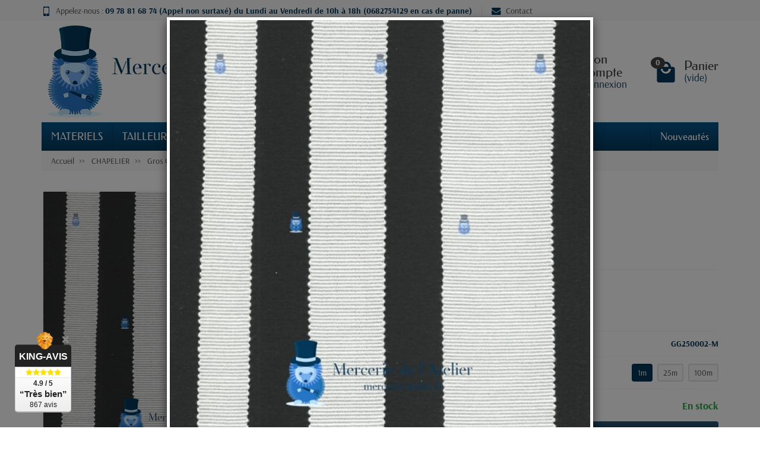

--- FILE ---
content_type: text/html; charset=utf-8
request_url: https://mercerie-atelier.fr/25mm/483-gros-grain-25mm-blanc-coton.html
body_size: 22363
content:
<!DOCTYPE html>
<html class="h-100 m-0" lang="fr-FR">

  <!-- 
   * PRESTASHOP THEME UNIVERSAL v1.5.0
   * Copyright (c) Prestacrea www.prestacrea.com
  -->

  <head>
    
      
  <link rel="preload" href="/themes/universal/assets/fonts/arsenal-400.woff2" as="font" crossorigin>
      <link rel="preload" href="/themes/universal/assets/fonts/arsenal-700.woff2" as="font" crossorigin>
        <link rel="preload" href="/themes/universal/assets/fonts/federo-400.woff2" as="font" crossorigin>
        <link rel="preload" href="/themes/universal/assets/fonts/icons/icomoon.css" as="style">
<link rel="preload" href="/themes/universal/assets/fonts/icons/icomoon.woff2" as="font" crossorigin>
  <link rel="preload" href="https://mercerie-atelier.fr/themes/universal/assets/cache/theme-9bb50c89.css" as="style">
  <link rel="preload" href="https://mercerie-atelier.fr/themes/universal/assets/cache/bottom-d36b2f86.js" as="script">
  <link rel="preload" href="https://connect.facebook.net/fr_FR/sdk/xfbml.customerchat.js#xfbml=1&amp;version=v4.0" as="script">
  <link rel="preload" href="https://king-avis.com/widgets/534-6b00688e972fee150c1fc7fec0188b0d4e2f94bb.js" as="script">


  <meta charset="utf-8">



  <meta http-equiv="x-ua-compatible" content="ie=edge">



  <title>Gros grain 25mm - Blanc - coton</title>
  
  <meta name="description" content="Gros grain 100% cotonMade in France
Couleur Blanc">
    <link rel="canonical" href="https://mercerie-atelier.fr/25mm/483-gros-grain-25mm-blanc-coton.html">      
          
  
  
    <script type="application/ld+json">
  {
    "@context" : "https://schema.org",
    "@type" : "Organization",
    "name" : "Mercerie de l&#039;Atelier",
    "url" : "https://mercerie-atelier.fr/",
          "logo" : {
        "@type" : "ImageObject",
        "url" : "https://mercerie-atelier.fr/img/prestashop-logo-1519848381.jpg"
      }
      }
</script>

<script type="application/ld+json">
  {
    "@context" : "https://schema.org",
    "@type" : "WebPage",
    "isPartOf" : {
      "@type" : "WebSite",
      "url" : "https://mercerie-atelier.fr/",
      "name" : "Mercerie de l&#039;Atelier"
    },
    "name" : "Gros grain 25mm - Blanc - coton",
    "url" : "https://mercerie-atelier.fr/25mm/483-gros-grain-25mm-blanc-coton.html"
  }
</script>


  <script type="application/ld+json">
    {
      "@context" : "https://schema.org",
      "@type" : "BreadcrumbList",
      "itemListElement": [
                  {
            "@type" : "ListItem",
            "position" : 1,
            "name" : "Accueil",
            "item" : "https://mercerie-atelier.fr/"
          },                  {
            "@type" : "ListItem",
            "position" : 2,
            "name" : "CHAPELIER",
            "item" : "https://mercerie-atelier.fr/16-chapelier"
          },                  {
            "@type" : "ListItem",
            "position" : 3,
            "name" : "Gros Grain",
            "item" : "https://mercerie-atelier.fr/57-gros-grain"
          },                  {
            "@type" : "ListItem",
            "position" : 4,
            "name" : "25mm",
            "item" : "https://mercerie-atelier.fr/138-25mm"
          },                  {
            "@type" : "ListItem",
            "position" : 5,
            "name" : "Gros grain 25mm - Blanc - coton",
            "item" : "https://mercerie-atelier.fr/25mm/483-gros-grain-25mm-blanc-coton.html"
          }              ]
    }
  </script>
  

  
  

<script type="application/ld+json">
  {
    "@context" : "https://schema.org/",
    "@type" : "Product",
    "name" : "Gros grain 25mm - Blanc - coton",
    "description" : "Gros grain 100% cotonMade in France Couleur Blanc",
    "category" : "25mm",
          "image" : "https://mercerie-atelier.fr/1255-large_default/gros-grain-25mm-blanc-coton.jpg",
        "sku" : "GG250002",
    "mpn" : "GG250002"
        ,
      "brand" : {
        "@type" : "Brand",
        "name" : "Mercerie de l&#039;Atelier"
      }
                ,
      "offers" : {
        "@type" : "Offer",
        "priceCurrency" : "EUR",
        "name" : "Gros grain 25mm - Blanc - coton",
        "price" : "3.17",
        "url" : "https://mercerie-atelier.fr/25mm/483-256-gros-grain-25mm-blanc-coton.html#/62-quantite-1m",
        "priceValidUntil" : "2025-12-05",
                  "image" : ["https://mercerie-atelier.fr/1255-large_default/gros-grain-25mm-blanc-coton.jpg"],
                "sku" : "GG250002",
        "mpn" : "GG250002",
                                "availability" : "https://schema.org/InStock",
        "seller" : {
          "@type" : "Organization",
          "name" : "Mercerie de l&#039;Atelier"
        }
      }
      }
</script>


  
    
  

  
    <meta name="twitter:card" content="summary_large_image">
    <meta property="og:title" content="Gros grain 25mm - Blanc - coton">
    <meta property="og:description" content="Gros grain 100% cotonMade in France
Couleur Blanc">
    <meta property="og:url" content="https://mercerie-atelier.fr/25mm/483-gros-grain-25mm-blanc-coton.html">
    <meta property="og:site_name" content="Mercerie de l&#039;Atelier">
      



  <meta name="viewport" content="width=device-width, initial-scale=1, minimum-scale=1, maximum-scale=1">



  <link rel="icon" type="image/vnd.microsoft.icon" href="https://mercerie-atelier.fr/img/favicon.ico?1744619854">
  <link rel="shortcut icon" type="image/x-icon" href="https://mercerie-atelier.fr/img/favicon.ico?1744619854">



    <link rel="stylesheet" href="https://mercerie-atelier.fr/themes/universal/assets/cache/theme-9bb50c89.css" media="all">





  

  <script>
          var Chronopost = {"ajax_endpoint":"https:\/\/mercerie-atelier.fr\/module\/chronopost\/ajax?ajax=1"};
          var PAYPLUG_DOMAIN = "https:\/\/secure.payplug.com";
          var StaticSliders = [];
          var is_sandbox_mode = false;
          var module_name = "payplug";
          var payplug_ajax_url = "https:\/\/mercerie-atelier.fr\/module\/payplug\/ajax";
          var payplug_oney = true;
          var payplug_oney_loading_msg = "Chargement";
          var prestashop = {"cart":{"products":[],"totals":{"total":{"type":"total","label":"Total","amount":0,"value":"0,00\u00a0\u20ac"},"total_including_tax":{"type":"total","label":"Total TTC","amount":0,"value":"0,00\u00a0\u20ac"},"total_excluding_tax":{"type":"total","label":"Total HT :","amount":0,"value":"0,00\u00a0\u20ac"}},"subtotals":{"products":{"type":"products","label":"Sous-total","amount":0,"value":"0,00\u00a0\u20ac"},"discounts":null,"shipping":{"type":"shipping","label":"Livraison","amount":0,"value":""},"tax":{"type":"tax","label":"Taxes incluses","amount":0,"value":"0,00\u00a0\u20ac"}},"products_count":0,"summary_string":"0 articles","vouchers":{"allowed":1,"added":[]},"discounts":[],"minimalPurchase":0,"minimalPurchaseRequired":""},"currency":{"id":1,"name":"Euro","iso_code":"EUR","iso_code_num":"978","sign":"\u20ac"},"customer":{"lastname":null,"firstname":null,"email":null,"birthday":null,"newsletter":null,"newsletter_date_add":null,"optin":null,"website":null,"company":null,"siret":null,"ape":null,"is_logged":false,"gender":{"type":null,"name":null},"addresses":[]},"language":{"name":"Fran\u00e7ais (French)","iso_code":"fr","locale":"fr-FR","language_code":"fr","is_rtl":"0","date_format_lite":"d\/m\/Y","date_format_full":"d\/m\/Y H:i:s","id":1},"page":{"title":"","canonical":"https:\/\/mercerie-atelier.fr\/25mm\/483-gros-grain-25mm-blanc-coton.html","meta":{"title":"Gros grain 25mm - Blanc - coton","description":"Gros grain 100% cotonMade in France\nCouleur Blanc","keywords":"","robots":"index"},"page_name":"product","body_classes":{"lang-fr":true,"lang-rtl":false,"country-FR":true,"currency-EUR":true,"layout-full-width":true,"page-product":true,"tax-display-enabled":true,"product-id-483":true,"product-Gros grain 25mm - Blanc - coton":true,"product-id-category-138":true,"product-id-manufacturer-0":true,"product-id-supplier-0":true,"product-available-for-order":true},"admin_notifications":[]},"shop":{"name":"Mercerie de l'Atelier","logo":"https:\/\/mercerie-atelier.fr\/img\/prestashop-logo-1519848381.jpg","stores_icon":"https:\/\/mercerie-atelier.fr\/img\/logo_stores.png","favicon":"https:\/\/mercerie-atelier.fr\/img\/favicon.ico"},"urls":{"base_url":"https:\/\/mercerie-atelier.fr\/","current_url":"https:\/\/mercerie-atelier.fr\/25mm\/483-gros-grain-25mm-blanc-coton.html","shop_domain_url":"https:\/\/mercerie-atelier.fr","img_ps_url":"https:\/\/mercerie-atelier.fr\/img\/","img_cat_url":"https:\/\/mercerie-atelier.fr\/img\/c\/","img_lang_url":"https:\/\/mercerie-atelier.fr\/img\/l\/","img_prod_url":"https:\/\/mercerie-atelier.fr\/img\/p\/","img_manu_url":"https:\/\/mercerie-atelier.fr\/img\/m\/","img_sup_url":"https:\/\/mercerie-atelier.fr\/img\/su\/","img_ship_url":"https:\/\/mercerie-atelier.fr\/img\/s\/","img_store_url":"https:\/\/mercerie-atelier.fr\/img\/st\/","img_col_url":"https:\/\/mercerie-atelier.fr\/img\/co\/","img_url":"https:\/\/mercerie-atelier.fr\/themes\/universal\/assets\/img\/","css_url":"https:\/\/mercerie-atelier.fr\/themes\/universal\/assets\/css\/","js_url":"https:\/\/mercerie-atelier.fr\/themes\/universal\/assets\/js\/","pic_url":"https:\/\/mercerie-atelier.fr\/upload\/","pages":{"address":"https:\/\/mercerie-atelier.fr\/adresse","addresses":"https:\/\/mercerie-atelier.fr\/adresses","authentication":"https:\/\/mercerie-atelier.fr\/connexion","cart":"https:\/\/mercerie-atelier.fr\/panier","category":"https:\/\/mercerie-atelier.fr\/index.php?controller=category","cms":"https:\/\/mercerie-atelier.fr\/index.php?controller=cms","contact":"https:\/\/mercerie-atelier.fr\/nous-contacter","discount":"https:\/\/mercerie-atelier.fr\/reduction","guest_tracking":"https:\/\/mercerie-atelier.fr\/suivi-commande-invite","history":"https:\/\/mercerie-atelier.fr\/historique-commandes","identity":"https:\/\/mercerie-atelier.fr\/identite","index":"https:\/\/mercerie-atelier.fr\/","my_account":"https:\/\/mercerie-atelier.fr\/mon-compte","order_confirmation":"https:\/\/mercerie-atelier.fr\/confirmation-commande","order_detail":"https:\/\/mercerie-atelier.fr\/index.php?controller=order-detail","order_follow":"https:\/\/mercerie-atelier.fr\/suivi-commande","order":"https:\/\/mercerie-atelier.fr\/commande","order_return":"https:\/\/mercerie-atelier.fr\/index.php?controller=order-return","order_slip":"https:\/\/mercerie-atelier.fr\/avoirs","pagenotfound":"https:\/\/mercerie-atelier.fr\/page-introuvable","password":"https:\/\/mercerie-atelier.fr\/recuperation-mot-de-passe","pdf_invoice":"https:\/\/mercerie-atelier.fr\/index.php?controller=pdf-invoice","pdf_order_return":"https:\/\/mercerie-atelier.fr\/index.php?controller=pdf-order-return","pdf_order_slip":"https:\/\/mercerie-atelier.fr\/index.php?controller=pdf-order-slip","prices_drop":"https:\/\/mercerie-atelier.fr\/promotions","product":"https:\/\/mercerie-atelier.fr\/index.php?controller=product","search":"https:\/\/mercerie-atelier.fr\/recherche","sitemap":"https:\/\/mercerie-atelier.fr\/plan-site","stores":"https:\/\/mercerie-atelier.fr\/magasins","supplier":"https:\/\/mercerie-atelier.fr\/fournisseur","register":"https:\/\/mercerie-atelier.fr\/connexion?create_account=1","order_login":"https:\/\/mercerie-atelier.fr\/commande?login=1"},"alternative_langs":[],"theme_assets":"\/themes\/universal\/assets\/","actions":{"logout":"https:\/\/mercerie-atelier.fr\/?mylogout="},"no_picture_image":{"bySize":{"small_default":{"url":"https:\/\/mercerie-atelier.fr\/img\/p\/fr-default-small_default.jpg","width":50,"height":50},"cart_default":{"url":"https:\/\/mercerie-atelier.fr\/img\/p\/fr-default-cart_default.jpg","width":100,"height":100},"medium_default":{"url":"https:\/\/mercerie-atelier.fr\/img\/p\/fr-default-medium_default.jpg","width":100,"height":100},"home_default":{"url":"https:\/\/mercerie-atelier.fr\/img\/p\/fr-default-home_default.jpg","width":280,"height":280},"large_default":{"url":"https:\/\/mercerie-atelier.fr\/img\/p\/fr-default-large_default.jpg","width":600,"height":600}},"small":{"url":"https:\/\/mercerie-atelier.fr\/img\/p\/fr-default-small_default.jpg","width":50,"height":50},"medium":{"url":"https:\/\/mercerie-atelier.fr\/img\/p\/fr-default-medium_default.jpg","width":100,"height":100},"large":{"url":"https:\/\/mercerie-atelier.fr\/img\/p\/fr-default-large_default.jpg","width":600,"height":600},"legend":""}},"configuration":{"display_taxes_label":true,"display_prices_tax_incl":true,"is_catalog":false,"show_prices":true,"opt_in":{"partner":false},"quantity_discount":{"type":"discount","label":"Remise sur prix unitaire"},"voucher_enabled":1,"return_enabled":1},"field_required":[],"breadcrumb":{"links":[{"title":"Accueil","url":"https:\/\/mercerie-atelier.fr\/"},{"title":"CHAPELIER","url":"https:\/\/mercerie-atelier.fr\/16-chapelier"},{"title":"Gros Grain","url":"https:\/\/mercerie-atelier.fr\/57-gros-grain"},{"title":"25mm","url":"https:\/\/mercerie-atelier.fr\/138-25mm"},{"title":"Gros grain 25mm - Blanc - coton","url":"https:\/\/mercerie-atelier.fr\/25mm\/483-gros-grain-25mm-blanc-coton.html"}],"count":5},"link":{"protocol_link":"https:\/\/","protocol_content":"https:\/\/"},"time":1763646078,"static_token":"6d71e96b7312d6594701cdac223d080d","token":"737c9c69d07164b6b5cf47a85dba3607","debug":false};
          var psemailsubscription_subscription = "https:\/\/mercerie-atelier.fr\/module\/ps_emailsubscription\/subscription";
          var sb_id_shop = 1;
          var static_blocks = [];
        var statictoken = "6d71e96b7312d6594701cdac223d080d";
    var listdisplay = 1;
    var listproducts = 5;
    var listbutton = 1;
    var menuwidth = "page";
  </script>


 <script async src="https://www.googletagmanager.com/gtag/js?id=G-74H1G32QHK"></script>
<script>
  window.dataLayer = window.dataLayer || [];
  function gtag(){dataLayer.push(arguments);}
  gtag('js', new Date());
  gtag(
    'config',
    'G-74H1G32QHK',
    {
      'debug_mode':false
                      }
  );
</script>

<script type="text/javascript" src="/js/jquery/jquery-3.4.1.min.js"></script><script type="text/javascript">
$(document).ready(function() {
	$('.static_block_content').each(function() {
		var ids = $(this).attr('id').split('_');
		var id_static_block = ids[1];
		if (typeof static_blocks !== 'undefined' && static_blocks.length) {
			for (var i = 0; i < static_blocks.length; i++) {
				if (id_static_block == parseInt(static_blocks[i].id_static_block)) {
					if (parseInt(static_blocks[i].id_static_block_template) && static_blocks[i].template) {
						$(this).html(static_blocks[i].template);
					} else {
						$(this).html(static_blocks[i].content);
					}
				}
			}
		}
	});
});
</script>



    
  <meta property="og:type" content="product">
      <meta property="og:image" content="https://mercerie-atelier.fr/1255-large_default/gros-grain-25mm-blanc-coton.jpg">
  
      <meta property="product:pretax_price:amount" content="2.6425">
    <meta property="product:pretax_price:currency" content="EUR">
    <meta property="product:price:amount" content="3.17">
    <meta property="product:price:currency" content="EUR">
    
  </head>

  <body class="lang-fr country-fr currency-eur layout-full-width page-product tax-display-enabled product-id-483 product-gros-grain-25mm-blanc-coton product-id-category-138 product-id-manufacturer-0 product-id-supplier-0 product-available-for-order h-100 d-flex flex-column" id="product">
    <style>
body #fb-root { display: block; visibility: visible; }
.fb_dialog, .fb-customerchat iframe:not([class*=mobile]) { margin-bottom: 0px; margin-right: 0px; }
</style>
<script>
(function(d) {
	d.addEventListener('DOMContentLoaded', function() {
		var root = d.getElementById('fb-root');
		root && d.body.appendChild(root);
	});
})(document);
</script>
<div class="fb-customerchat"
	page_id="198815317390095"
	theme_color="#3b5998"
	greeting_dialog_display="fade"
	greeting_dialog_delay="3"
	logged_in_greeting="Bonjour. Si vous avez besoin d&#039;aide, je suis là pour vous répondre."
	logged_out_greeting="Bonjour. Si vous avez besoin d&#039;aide, je suis là pour vous répondre.">
</div>


    <header class="flex-shrink-0" id="header-container">
      
        

  <div class="header-banner"></div>



  <div class="header-nav w-100">
    <div class="container d-flex align-items-center h-100">
      <div class="pointer hidden-lg-up mr-2 pr-2 pr-sm-3" id="menu-icon">
        <i class="icon-list-single text-primary mr-2" aria-hidden="true"></i>
        <span class="text-uppercase align-bottom hidden-xs-down">Menu</span>
      </div>
      <div class="header-nav-links d-flex align-items-center hidden-sm-down mr-auto">

      <div class="link-phone header-nav-link mr-3 pr-3">
      <i class="icon-mobile text-primary align-bottom mr-2" aria-hidden="true"></i>Appelez-nous :
      <span class="text-primary font-weight-bold">09 78 81 68 74 (Appel non surtaxé) du Lundi au Vendredi de 10h à 18h (0682754129 en cas de panne)</span>
    </div>
  
  <div class="link-contact header-nav-link">
    <span data-ob="aHR0cHM6Ly9tZXJjZXJpZS1hdGVsaWVyLmZyL25vdXMtY29udGFjdGVy">
      <i class="icon-mail text-primary align-bottom mr-2" aria-hidden="true"></i>Contact
    </span>
  </div>

</div>

      <div class="mobile-user-info hidden-md-up ml-auto">
        <span class="d-block mt-1 mr-1" data-ob="aHR0cHM6Ly9tZXJjZXJpZS1hdGVsaWVyLmZyL21vbi1jb21wdGU=">
          <i class="icon-user text-primary" aria-hidden="true"></i>
        </span>
      </div>
      <div class="mobile-shopping-cart hidden-md-up ml-2 pl-2">
        <span class="d-block ml-1" data-ob="aHR0cHM6Ly9tZXJjZXJpZS1hdGVsaWVyLmZyL3Bhbmllcj9hY3Rpb249c2hvdw==">
          <i class="icon-shopping-basket-round text-primary" aria-hidden="true"></i>
          <span class="badge badge-primary rounded-circle ml-2 px-2">0</span>
        </span>
      </div>
    </div>
  </div>



  <div class="header-top">
    <div class="container d-flex justify-content-center justify-content-md-between align-items-center py-2">
      <a class="mr-0 mr-md-auto" id="header-logo" href="https://mercerie-atelier.fr/">
                  <img src="https://mercerie-atelier.fr/img/prestashop-logo-1519848381.jpg" alt="Mercerie de l&#039;Atelier" width="750" height="260" decoding="async">
              </a>
      <div id="_desktop_search_widget" class="hidden-md-down">
  <div class="search-widget p-3 p-lg-0" id="search_widget" data-search-controller-url="//mercerie-atelier.fr/recherche">
    <form class="needs-validation" method="get" action="//mercerie-atelier.fr/recherche" role="search">

      <input name="controller" type="hidden" value="search">

      <div class="input-group">
        <input class="search_query form-control" name="s" type="text" placeholder="Rechercher un produit..."
               aria-label="Rechercher un produit" required>
        <span class="input-group-btn">
          <button class="btn btn-primary text-uppercase" type="submit">OK</button>
        </span>
      </div>

    </form>
  </div>
</div>

<div class="user-info position-relative hidden-sm-down">

  <span class="account-block d-block position-relative pointer pl-5" tabindex="0">
    <i class="icon-user position-absolute text-primary" aria-hidden="true"></i>
    <span class="h3 d-block mb-0">Mon compte</span>
          <span class="login text-primary">Connexion</span>
      </span>

  <div class="user-block card card-block position-absolute hidden py-2 mt-1">
    <div class="d-flex flex-column">
      <span class="py-2" data-ob="aHR0cHM6Ly9tZXJjZXJpZS1hdGVsaWVyLmZyL21vbi1jb21wdGU=">Mon compte</span>
      <span class="border-top py-2" data-ob="aHR0cHM6Ly9tZXJjZXJpZS1hdGVsaWVyLmZyL2lkZW50aXRl">Mes informations</span>
      <span class="border-top py-2" data-ob="aHR0cHM6Ly9tZXJjZXJpZS1hdGVsaWVyLmZyL2FkcmVzc2Vz">Mes adresses</span>
              <span class="border-top py-2" data-ob="aHR0cHM6Ly9tZXJjZXJpZS1hdGVsaWVyLmZyL2hpc3RvcmlxdWUtY29tbWFuZGVz">Mes commandes</span>
                    <span class="login border-top text-primary pt-2 pb-1" data-ob="aHR0cHM6Ly9tZXJjZXJpZS1hdGVsaWVyLmZyL21vbi1jb21wdGU=">Connexion</span>
        <span>
          ou
          <span class="text-primary" data-ob="aHR0cHM6Ly9tZXJjZXJpZS1hdGVsaWVyLmZyL2Nvbm5leGlvbj9jcmVhdGVfYWNjb3VudD0x">Créer un compte</span>
        </span>
          </div>
  </div>

</div>
<div class="position-relative hidden-sm-down" id="shopping-cart">
  <div class="blockcart" data-refresh-url="//mercerie-atelier.fr/module/ps_shoppingcart/ajax">

    <span class="shopping-cart-block d-block position-relative pointer ml-5 pl-5" tabindex="0">
      <i class="icon-shopping-bag-paper position-absolute text-primary" aria-hidden="true"></i>
      <span class="shopping-cart-products-count badge badge-secondary position-absolute rounded-circle px-2">0</span>
      <span class="shopping-cart-title h3 d-block mb-0">Panier</span>
      <span class="shopping-cart-total text-primary hidden"></span>
      <span class="shopping-cart-no-product text-primary ">(vide)</span>
    </span>

    <div class="shopping-cart-details card card-block position-absolute hidden mt-1">
              <div class="text-center">Votre panier est vide</div>
          </div>

  </div>
</div>

    </div>
  </div>


<div class="header-menu ">
  <div class="container">
    

<nav class="menu js-top-menu menu-bg d-flex position-relative hidden-md-down" id="_desktop_top_menu">
  
      <ul class="top-menu list-unstyled d-lg-flex flex-wrap mr-auto" id="top-menu" data-depth="0">
              <li class="category-12 category ">
                      <span class="dropdown-item  bg-transparent position-relative text-wrap "
                  data-ob="aHR0cHM6Ly9tZXJjZXJpZS1hdGVsaWVyLmZyLzEyLW1hdGVyaWVscw==" data-depth="0">
                                  MATERIELS
                          <span class="collapse-icon navbar-toggler d-flex align-items-center position-absolute h-100 hidden-lg-up py-0 px-3"
                    data-toggle="collapse" data-target="#top_sub_menu_category-12">
                <i class="icon-angle-down" aria-hidden="true"></i>
              </span>
                      </span>                      <div class="collapse sub-menu js-sub-menu bg-white" id="top_sub_menu_category-12"
                 data-parent="#top-menu">
              
      <ul class="top-menu list-unstyled d-lg-flex flex-wrap mr-auto"  data-depth="1">
              <li class="category-69 category col-lg-2">
                      <span class="dropdown-item dropdown-submenu bg-transparent position-relative text-wrap "
                  data-ob="aHR0cHM6Ly9tZXJjZXJpZS1hdGVsaWVyLmZyLzY5LWJvbGR1Y3M=" data-depth="1">
                                  Bolducs
                      </span>                  </li>
              <li class="category-22 category col-lg-2">
                      <span class="dropdown-item dropdown-submenu bg-transparent position-relative text-wrap "
                  data-ob="aHR0cHM6Ly9tZXJjZXJpZS1hdGVsaWVyLmZyLzIyLXRyYWNhZ2UtcGF0cm9u" data-depth="1">
                                  Traçage – Patron
                          <span class="collapse-icon navbar-toggler d-flex align-items-center position-absolute h-100 hidden-lg-up py-0 px-3"
                    data-toggle="collapse" data-target="#top_sub_menu_category-22">
                <i class="icon-angle-down" aria-hidden="true"></i>
              </span>
                      </span>                      <div class="collapse sub-sub-menu bg-white" id="top_sub_menu_category-22"
                 data-parent=".sub-menu.show">
              
      <ul class="top-menu list-unstyled  mr-auto"  data-depth="2">
              <li class="category-25 category ">
                      <span class="dropdown-item  bg-transparent position-relative text-wrap "
                  data-ob="aHR0cHM6Ly9tZXJjZXJpZS1hdGVsaWVyLmZyLzI1LWNvdXJiZXM=" data-depth="2">
                                  Courbes
                      </span>                  </li>
              <li class="category-68 category ">
                      <span class="dropdown-item  bg-transparent position-relative text-wrap "
                  data-ob="aHR0cHM6Ly9tZXJjZXJpZS1hdGVsaWVyLmZyLzY4LWNyYWll" data-depth="2">
                                  Craie
                      </span>                  </li>
              <li class="category-81 category ">
                      <span class="dropdown-item  bg-transparent position-relative text-wrap "
                  data-ob="aHR0cHM6Ly9tZXJjZXJpZS1hdGVsaWVyLmZyLzgxLWNyb2NoZXQtYS1wYXRyb24=" data-depth="2">
                                  Crochet à patron
                      </span>                  </li>
              <li class="category-27 category ">
                      <span class="dropdown-item  bg-transparent position-relative text-wrap "
                  data-ob="aHR0cHM6Ly9tZXJjZXJpZS1hdGVsaWVyLmZyLzI3LWVxdWVycmVzLXJhcHBvcnRldXI=" data-depth="2">
                                  Équerres - Rapporteur
                      </span>                  </li>
              <li class="category-28 category ">
                      <span class="dropdown-item  bg-transparent position-relative text-wrap "
                  data-ob="aHR0cHM6Ly9tZXJjZXJpZS1hdGVsaWVyLmZyLzI4LXBpbmNlLWEtY3JhbnRlcg==" data-depth="2">
                                  Pince à cranter
                      </span>                  </li>
              <li class="category-26 category ">
                      <span class="dropdown-item  bg-transparent position-relative text-wrap "
                  data-ob="aHR0cHM6Ly9tZXJjZXJpZS1hdGVsaWVyLmZyLzI2LXBpc3RvbGV0cy1wZXJyb3F1ZXRz" data-depth="2">
                                  Pistolets - perroquets
                      </span>                  </li>
              <li class="category-29 category ">
                      <span class="dropdown-item  bg-transparent position-relative text-wrap "
                  data-ob="aHR0cHM6Ly9tZXJjZXJpZS1hdGVsaWVyLmZyLzI5LXBvaW5jb25zLWV0LXJvdWxldHRlcw==" data-depth="2">
                                  Poinçons et roulettes
                      </span>                  </li>
              <li class="category-24 category ">
                      <span class="dropdown-item  bg-transparent position-relative text-wrap "
                  data-ob="aHR0cHM6Ly9tZXJjZXJpZS1hdGVsaWVyLmZyLzI0LXJlZ2xlcw==" data-depth="2">
                                  Règles
                      </span>                  </li>
              <li class="category-84 category ">
                      <span class="dropdown-item  bg-transparent position-relative text-wrap "
                  data-ob="aHR0cHM6Ly9tZXJjZXJpZS1hdGVsaWVyLmZyLzg0LXBhcGllcg==" data-depth="2">
                                  Papier
                      </span>                  </li>
              <li class="category-141 category ">
                      <span class="dropdown-item  bg-transparent position-relative text-wrap "
                  data-ob="aHR0cHM6Ly9tZXJjZXJpZS1hdGVsaWVyLmZyLzE0MS10b2lsZS1hLXBhdHJvbg==" data-depth="2">
                                  Toile à patron beurre
                      </span>                  </li>
          </ul>
  
            </div>
                  </li>
              <li class="category-23 category col-lg-2">
                      <span class="dropdown-item dropdown-submenu bg-transparent position-relative text-wrap "
                  data-ob="aHR0cHM6Ly9tZXJjZXJpZS1hdGVsaWVyLmZyLzIzLW1ldHJl" data-depth="1">
                                  Mètre
                      </span>                  </li>
              <li class="category-19 category col-lg-2">
                      <span class="dropdown-item dropdown-submenu bg-transparent position-relative text-wrap "
                  data-ob="aHR0cHM6Ly9tZXJjZXJpZS1hdGVsaWVyLmZyLzE5LWNpc2VhdXg=" data-depth="1">
                                  Ciseaux
                      </span>                  </li>
              <li class="category-20 category col-lg-2">
                      <span class="dropdown-item dropdown-submenu bg-transparent position-relative text-wrap "
                  data-ob="aHR0cHM6Ly9tZXJjZXJpZS1hdGVsaWVyLmZyLzIwLWNvdXR1cmUtbWFpbg==" data-depth="1">
                                  Couture main
                          <span class="collapse-icon navbar-toggler d-flex align-items-center position-absolute h-100 hidden-lg-up py-0 px-3"
                    data-toggle="collapse" data-target="#top_sub_menu_category-20">
                <i class="icon-angle-down" aria-hidden="true"></i>
              </span>
                      </span>                      <div class="collapse sub-sub-menu bg-white" id="top_sub_menu_category-20"
                 data-parent=".sub-menu.show">
              
      <ul class="top-menu list-unstyled  mr-auto"  data-depth="2">
              <li class="category-32 category ">
                      <span class="dropdown-item  bg-transparent position-relative text-wrap "
                  data-ob="aHR0cHM6Ly9tZXJjZXJpZS1hdGVsaWVyLmZyLzMyLWFpZ3VpbGxlcw==" data-depth="2">
                                  Aiguilles main
                      </span>                  </li>
              <li class="category-37 category ">
                      <span class="dropdown-item  bg-transparent position-relative text-wrap "
                  data-ob="aHR0cHM6Ly9tZXJjZXJpZS1hdGVsaWVyLmZyLzM3LWJvdXRvbm5pZXJl" data-depth="2">
                                  Boutonnière
                      </span>                  </li>
              <li class="category-76 category ">
                      <span class="dropdown-item  bg-transparent position-relative text-wrap "
                  data-ob="aHR0cHM6Ly9tZXJjZXJpZS1hdGVsaWVyLmZyLzc2LWVwaW5nbGVz" data-depth="2">
                                  Epingles
                      </span>                  </li>
              <li class="category-67 category ">
                      <span class="dropdown-item  bg-transparent position-relative text-wrap "
                  data-ob="aHR0cHM6Ly9tZXJjZXJpZS1hdGVsaWVyLmZyLzY3LXBpbmNl" data-depth="2">
                                  Pince
                      </span>                  </li>
              <li class="category-83 category ">
                      <span class="dropdown-item  bg-transparent position-relative text-wrap "
                  data-ob="aHR0cHM6Ly9tZXJjZXJpZS1hdGVsaWVyLmZyLzgzLXBvcnRlLWVwaW5nbGVz" data-depth="2">
                                  Porte épingles
                      </span>                  </li>
          </ul>
  
            </div>
                  </li>
              <li class="category-72 category col-lg-2">
                      <span class="dropdown-item dropdown-submenu bg-transparent position-relative text-wrap "
                  data-ob="aHR0cHM6Ly9tZXJjZXJpZS1hdGVsaWVyLmZyLzcyLXJlcGFzc2FnZQ==" data-depth="1">
                                  Repassage
                          <span class="collapse-icon navbar-toggler d-flex align-items-center position-absolute h-100 hidden-lg-up py-0 px-3"
                    data-toggle="collapse" data-target="#top_sub_menu_category-72">
                <i class="icon-angle-down" aria-hidden="true"></i>
              </span>
                      </span>                      <div class="collapse sub-sub-menu bg-white" id="top_sub_menu_category-72"
                 data-parent=".sub-menu.show">
              
      <ul class="top-menu list-unstyled  mr-auto"  data-depth="2">
              <li class="category-195 category ">
                      <span class="dropdown-item  bg-transparent position-relative text-wrap "
                  data-ob="aHR0cHM6Ly9tZXJjZXJpZS1hdGVsaWVyLmZyLzE5NS1qZWFubmV0dGU=" data-depth="2">
                                  Jeannette
                      </span>                  </li>
              <li class="category-196 category ">
                      <span class="dropdown-item  bg-transparent position-relative text-wrap "
                  data-ob="aHR0cHM6Ly9tZXJjZXJpZS1hdGVsaWVyLmZyLzE5Ni1jb3Vzc2lu" data-depth="2">
                                  Coussin
                      </span>                  </li>
          </ul>
  
            </div>
                  </li>
              <li class="category-78 category col-lg-2">
                      <span class="dropdown-item dropdown-submenu bg-transparent position-relative text-wrap "
                  data-ob="aHR0cHM6Ly9tZXJjZXJpZS1hdGVsaWVyLmZyLzc4LXBhdGNod29yay1xdWlsdGluZw==" data-depth="1">
                                  Patchwork - Quilting
                          <span class="collapse-icon navbar-toggler d-flex align-items-center position-absolute h-100 hidden-lg-up py-0 px-3"
                    data-toggle="collapse" data-target="#top_sub_menu_category-78">
                <i class="icon-angle-down" aria-hidden="true"></i>
              </span>
                      </span>                      <div class="collapse sub-sub-menu bg-white" id="top_sub_menu_category-78"
                 data-parent=".sub-menu.show">
              
      <ul class="top-menu list-unstyled  mr-auto"  data-depth="2">
              <li class="category-80 category ">
                      <span class="dropdown-item  bg-transparent position-relative text-wrap "
                  data-ob="aHR0cHM6Ly9tZXJjZXJpZS1hdGVsaWVyLmZyLzgwLWFpZ3VpbGxlcw==" data-depth="2">
                                  Aiguilles patchwork
                      </span>                  </li>
              <li class="category-79 category ">
                      <span class="dropdown-item  bg-transparent position-relative text-wrap "
                  data-ob="aHR0cHM6Ly9tZXJjZXJpZS1hdGVsaWVyLmZyLzc5LXJlZ2xlcw==" data-depth="2">
                                  Règles patchwork
                      </span>                  </li>
          </ul>
  
            </div>
                  </li>
              <li class="category-73 category col-lg-2">
                      <span class="dropdown-item dropdown-submenu bg-transparent position-relative text-wrap "
                  data-ob="aHR0cHM6Ly9tZXJjZXJpZS1hdGVsaWVyLmZyLzczLWxhbXBl" data-depth="1">
                                  Lampe
                      </span>                  </li>
              <li class="category-21 category col-lg-2">
                      <span class="dropdown-item dropdown-submenu bg-transparent position-relative text-wrap "
                  data-ob="aHR0cHM6Ly9tZXJjZXJpZS1hdGVsaWVyLmZyLzIxLW1hY2hpbmU=" data-depth="1">
                                  Machine
                          <span class="collapse-icon navbar-toggler d-flex align-items-center position-absolute h-100 hidden-lg-up py-0 px-3"
                    data-toggle="collapse" data-target="#top_sub_menu_category-21">
                <i class="icon-angle-down" aria-hidden="true"></i>
              </span>
                      </span>                      <div class="collapse sub-sub-menu bg-white" id="top_sub_menu_category-21"
                 data-parent=".sub-menu.show">
              
      <ul class="top-menu list-unstyled  mr-auto"  data-depth="2">
              <li class="category-31 category ">
                      <span class="dropdown-item  bg-transparent position-relative text-wrap "
                  data-ob="aHR0cHM6Ly9tZXJjZXJpZS1hdGVsaWVyLmZyLzMxLXBpZWQtcHJlc3NldXItbWFjaGluZS1pbmR1c3RyaWVs" data-depth="2">
                                  Pied presseur - machine industriel
                      </span>                  </li>
              <li class="category-82 category ">
                      <span class="dropdown-item  bg-transparent position-relative text-wrap "
                  data-ob="aHR0cHM6Ly9tZXJjZXJpZS1hdGVsaWVyLmZyLzgyLWxhbXBlLWV0LWFtcG91bGU=" data-depth="2">
                                  Lampe et ampoule
                      </span>                  </li>
          </ul>
  
            </div>
                  </li>
          </ul>
  
            </div>
                  </li>
              <li class="category-15 category ">
                      <span class="dropdown-item  bg-transparent position-relative text-wrap "
                  data-ob="aHR0cHM6Ly9tZXJjZXJpZS1hdGVsaWVyLmZyLzE1LXRhaWxsZXVyLWZsb3U=" data-depth="0">
                                  TAILLEUR - FLOU
                          <span class="collapse-icon navbar-toggler d-flex align-items-center position-absolute h-100 hidden-lg-up py-0 px-3"
                    data-toggle="collapse" data-target="#top_sub_menu_category-15">
                <i class="icon-angle-down" aria-hidden="true"></i>
              </span>
                      </span>                      <div class="collapse sub-menu js-sub-menu bg-white" id="top_sub_menu_category-15"
                 data-parent="#top-menu">
              
      <ul class="top-menu list-unstyled d-lg-flex flex-wrap mr-auto"  data-depth="1">
              <li class="category-66 category col-lg-2">
                      <span class="dropdown-item dropdown-submenu bg-transparent position-relative text-wrap "
                  data-ob="aHR0cHM6Ly9tZXJjZXJpZS1hdGVsaWVyLmZyLzY2LWJvdXRvbnM=" data-depth="1">
                                  Boutons
                          <span class="collapse-icon navbar-toggler d-flex align-items-center position-absolute h-100 hidden-lg-up py-0 px-3"
                    data-toggle="collapse" data-target="#top_sub_menu_category-66">
                <i class="icon-angle-down" aria-hidden="true"></i>
              </span>
                      </span>                      <div class="collapse sub-sub-menu bg-white" id="top_sub_menu_category-66"
                 data-parent=".sub-menu.show">
              
      <ul class="top-menu list-unstyled  mr-auto"  data-depth="2">
              <li class="category-199 category ">
                      <span class="dropdown-item  bg-transparent position-relative text-wrap "
                  data-ob="aHR0cHM6Ly9tZXJjZXJpZS1hdGVsaWVyLmZyLzE5OS1wYXItbWF0aWVyZQ==" data-depth="2">
                                  Par Matière
                          <span class="collapse-icon navbar-toggler d-flex align-items-center position-absolute h-100 hidden-lg-up py-0 px-3"
                    data-toggle="collapse" data-target="#top_sub_menu_category-199">
                <i class="icon-angle-down" aria-hidden="true"></i>
              </span>
                      </span>                      <div class="collapse sub-sub-menu bg-white" id="top_sub_menu_category-199"
                 data-parent=".sub-sub-menu.show">
              
      <ul class="top-menu list-unstyled  mr-auto"  data-depth="3">
              <li class="category-181 category ">
                      <span class="dropdown-item  bg-transparent position-relative text-wrap "
                  data-ob="aHR0cHM6Ly9tZXJjZXJpZS1hdGVsaWVyLmZyLzE4MS1ib3V0b25zLWJvaXM=" data-depth="3">
                                  Boutons en Bois
                      </span>                  </li>
              <li class="category-183 category ">
                      <span class="dropdown-item  bg-transparent position-relative text-wrap "
                  data-ob="aHR0cHM6Ly9tZXJjZXJpZS1hdGVsaWVyLmZyLzE4My1ib3V0b25zLWNvcm5l" data-depth="3">
                                  Boutons en Corne
                      </span>                  </li>
              <li class="category-182 category ">
                      <span class="dropdown-item  bg-transparent position-relative text-wrap "
                  data-ob="aHR0cHM6Ly9tZXJjZXJpZS1hdGVsaWVyLmZyLzE4Mi1ib3V0b25zLWNvcm96bw==" data-depth="3">
                                  Boutons en Corozo
                      </span>                  </li>
              <li class="category-180 category ">
                      <span class="dropdown-item  bg-transparent position-relative text-wrap "
                  data-ob="aHR0cHM6Ly9tZXJjZXJpZS1hdGVsaWVyLmZyLzE4MC1ib3V0b25zLW5hY3Jl" data-depth="3">
                                  Boutons en Nacre
                      </span>                  </li>
              <li class="category-184 category ">
                      <span class="dropdown-item  bg-transparent position-relative text-wrap "
                  data-ob="aHR0cHM6Ly9tZXJjZXJpZS1hdGVsaWVyLmZyLzE4NC1ib3V0b25zLXN5bnRoZXRpcXVl" data-depth="3">
                                  Boutons synthétique
                      </span>                  </li>
          </ul>
  
            </div>
                  </li>
              <li class="category-185 category ">
                      <span class="dropdown-item  bg-transparent position-relative text-wrap "
                  data-ob="aHR0cHM6Ly9tZXJjZXJpZS1hdGVsaWVyLmZyLzE4NS1wYXItcHJvamV0" data-depth="2">
                                  Par Projet
                          <span class="collapse-icon navbar-toggler d-flex align-items-center position-absolute h-100 hidden-lg-up py-0 px-3"
                    data-toggle="collapse" data-target="#top_sub_menu_category-185">
                <i class="icon-angle-down" aria-hidden="true"></i>
              </span>
                      </span>                      <div class="collapse sub-sub-menu bg-white" id="top_sub_menu_category-185"
                 data-parent=".sub-sub-menu.show">
              
      <ul class="top-menu list-unstyled  mr-auto"  data-depth="3">
              <li class="category-189 category ">
                      <span class="dropdown-item  bg-transparent position-relative text-wrap "
                  data-ob="aHR0cHM6Ly9tZXJjZXJpZS1hdGVsaWVyLmZyLzE4OS1hY2Nlc3NvaXJl" data-depth="3">
                                  Accessoire
                      </span>                  </li>
              <li class="category-127 category ">
                      <span class="dropdown-item  bg-transparent position-relative text-wrap "
                  data-ob="aHR0cHM6Ly9tZXJjZXJpZS1hdGVsaWVyLmZyLzEyNy1jaGVtaXNl" data-depth="3">
                                  Chemise
                      </span>                  </li>
              <li class="category-187 category ">
                      <span class="dropdown-item  bg-transparent position-relative text-wrap "
                  data-ob="aHR0cHM6Ly9tZXJjZXJpZS1hdGVsaWVyLmZyLzE4Ny1tYW50ZWF1" data-depth="3">
                                  Manteau
                      </span>                  </li>
              <li class="category-186 category ">
                      <span class="dropdown-item  bg-transparent position-relative text-wrap "
                  data-ob="aHR0cHM6Ly9tZXJjZXJpZS1hdGVsaWVyLmZyLzE4Ni12ZXN0ZS1naWxldA==" data-depth="3">
                                  Veste - Gilet
                      </span>                  </li>
              <li class="category-188 category ">
                      <span class="dropdown-item  bg-transparent position-relative text-wrap "
                  data-ob="aHR0cHM6Ly9tZXJjZXJpZS1hdGVsaWVyLmZyLzE4OC1wYW50YWxvbi1qdXBlLXJvYmU=" data-depth="3">
                                  Pantalon - Jupe - Robe
                      </span>                  </li>
          </ul>
  
            </div>
                  </li>
              <li class="category-200 category ">
                      <span class="dropdown-item  bg-transparent position-relative text-wrap "
                  data-ob="aHR0cHM6Ly9tZXJjZXJpZS1hdGVsaWVyLmZyLzIwMC1wYXItdGFpbGxl" data-depth="2">
                                  Par Taille
                          <span class="collapse-icon navbar-toggler d-flex align-items-center position-absolute h-100 hidden-lg-up py-0 px-3"
                    data-toggle="collapse" data-target="#top_sub_menu_category-200">
                <i class="icon-angle-down" aria-hidden="true"></i>
              </span>
                      </span>                      <div class="collapse sub-sub-menu bg-white" id="top_sub_menu_category-200"
                 data-parent=".sub-sub-menu.show">
              
      <ul class="top-menu list-unstyled  mr-auto"  data-depth="3">
              <li class="category-201 category ">
                      <span class="dropdown-item  bg-transparent position-relative text-wrap "
                  data-ob="aHR0cHM6Ly9tZXJjZXJpZS1hdGVsaWVyLmZyLzIwMS05bW0tYS0xMG1t" data-depth="3">
                                  9mm à 10mm
                      </span>                  </li>
              <li class="category-202 category ">
                      <span class="dropdown-item  bg-transparent position-relative text-wrap "
                  data-ob="aHR0cHM6Ly9tZXJjZXJpZS1hdGVsaWVyLmZyLzIwMi0xMW1tLWEtMTRtbQ==" data-depth="3">
                                  11mm à 14mm
                      </span>                  </li>
              <li class="category-203 category ">
                      <span class="dropdown-item  bg-transparent position-relative text-wrap "
                  data-ob="aHR0cHM6Ly9tZXJjZXJpZS1hdGVsaWVyLmZyLzIwMy0xNW1tLWEtMTltbQ==" data-depth="3">
                                  15mm à 19mm
                      </span>                  </li>
              <li class="category-204 category ">
                      <span class="dropdown-item  bg-transparent position-relative text-wrap "
                  data-ob="aHR0cHM6Ly9tZXJjZXJpZS1hdGVsaWVyLmZyLzIwNC0yMG1tLWEtMjVtbQ==" data-depth="3">
                                  20mm à 25mm
                      </span>                  </li>
              <li class="category-205 category ">
                      <span class="dropdown-item  bg-transparent position-relative text-wrap "
                  data-ob="aHR0cHM6Ly9tZXJjZXJpZS1hdGVsaWVyLmZyLzIwNS0yNm1tLWEtMzBtbQ==" data-depth="3">
                                  26mm à 30mm
                      </span>                  </li>
              <li class="category-206 category ">
                      <span class="dropdown-item  bg-transparent position-relative text-wrap "
                  data-ob="aHR0cHM6Ly9tZXJjZXJpZS1hdGVsaWVyLmZyLzIwNi0zMW1tLWEtMzVtbQ==" data-depth="3">
                                  31mm à 35mm
                      </span>                  </li>
          </ul>
  
            </div>
                  </li>
          </ul>
  
            </div>
                  </li>
              <li class="category-46 category col-lg-2">
                      <span class="dropdown-item dropdown-submenu bg-transparent position-relative text-wrap "
                  data-ob="aHR0cHM6Ly9tZXJjZXJpZS1hdGVsaWVyLmZyLzQ2LWNpc2VhdXg=" data-depth="1">
                                  Ciseaux
                      </span>                  </li>
              <li class="category-70 category col-lg-2">
                      <span class="dropdown-item dropdown-submenu bg-transparent position-relative text-wrap "
                  data-ob="aHR0cHM6Ly9tZXJjZXJpZS1hdGVsaWVyLmZyLzcwLWVudG9pbGFnZQ==" data-depth="1">
                                  Entoilage
                          <span class="collapse-icon navbar-toggler d-flex align-items-center position-absolute h-100 hidden-lg-up py-0 px-3"
                    data-toggle="collapse" data-target="#top_sub_menu_category-70">
                <i class="icon-angle-down" aria-hidden="true"></i>
              </span>
                      </span>                      <div class="collapse sub-sub-menu bg-white" id="top_sub_menu_category-70"
                 data-parent=".sub-menu.show">
              
      <ul class="top-menu list-unstyled  mr-auto"  data-depth="2">
              <li class="category-44 category ">
                      <span class="dropdown-item  bg-transparent position-relative text-wrap "
                  data-ob="aHR0cHM6Ly9tZXJjZXJpZS1hdGVsaWVyLmZyLzQ0LWVudG9pbGFnZS1jaGVtaXNpZXI=" data-depth="2">
                                  Chemisier
                      </span>                  </li>
              <li class="category-71 category ">
                      <span class="dropdown-item  bg-transparent position-relative text-wrap "
                  data-ob="aHR0cHM6Ly9tZXJjZXJpZS1hdGVsaWVyLmZyLzcxLWVudG9pbGFnZS1mbG91" data-depth="2">
                                  Flou
                      </span>                  </li>
          </ul>
  
            </div>
                  </li>
              <li class="category-45 category col-lg-2">
                      <span class="dropdown-item dropdown-submenu bg-transparent position-relative text-wrap "
                  data-ob="aHR0cHM6Ly9tZXJjZXJpZS1hdGVsaWVyLmZyLzQ1LWVudG9pbGFnZS10YWlsbGV1cg==" data-depth="1">
                                  Entoilage tailleur
                          <span class="collapse-icon navbar-toggler d-flex align-items-center position-absolute h-100 hidden-lg-up py-0 px-3"
                    data-toggle="collapse" data-target="#top_sub_menu_category-45">
                <i class="icon-angle-down" aria-hidden="true"></i>
              </span>
                      </span>                      <div class="collapse sub-sub-menu bg-white" id="top_sub_menu_category-45"
                 data-parent=".sub-menu.show">
              
      <ul class="top-menu list-unstyled  mr-auto"  data-depth="2">
              <li class="category-48 category ">
                      <span class="dropdown-item  bg-transparent position-relative text-wrap "
                  data-ob="aHR0cHM6Ly9tZXJjZXJpZS1hdGVsaWVyLmZyLzQ4LWVwYXVsZXR0ZXMtY2lnYXJldHRlcw==" data-depth="2">
                                  Epaulettes - cigarettes
                      </span>                  </li>
              <li class="category-115 category ">
                      <span class="dropdown-item  bg-transparent position-relative text-wrap "
                  data-ob="aHR0cHM6Ly9tZXJjZXJpZS1hdGVsaWVyLmZyLzExNS1jb2w=" data-depth="2">
                                  Col
                          <span class="collapse-icon navbar-toggler d-flex align-items-center position-absolute h-100 hidden-lg-up py-0 px-3"
                    data-toggle="collapse" data-target="#top_sub_menu_category-115">
                <i class="icon-angle-down" aria-hidden="true"></i>
              </span>
                      </span>                      <div class="collapse sub-sub-menu bg-white" id="top_sub_menu_category-115"
                 data-parent=".sub-sub-menu.show">
              
      <ul class="top-menu list-unstyled  mr-auto"  data-depth="3">
              <li class="category-49 category ">
                      <span class="dropdown-item  bg-transparent position-relative text-wrap "
                  data-ob="aHR0cHM6Ly9tZXJjZXJpZS1hdGVsaWVyLmZyLzQ5LWRlc3NvdXMtZGUtY29s" data-depth="3">
                                  Dessous de col
                      </span>                  </li>
              <li class="category-116 category ">
                      <span class="dropdown-item  bg-transparent position-relative text-wrap "
                  data-ob="aHR0cHM6Ly9tZXJjZXJpZS1hdGVsaWVyLmZyLzExNi10b2lsZS1jb2w=" data-depth="3">
                                  Toile de col
                      </span>                  </li>
          </ul>
  
            </div>
                  </li>
              <li class="category-117 category ">
                      <span class="dropdown-item  bg-transparent position-relative text-wrap "
                  data-ob="aHR0cHM6Ly9tZXJjZXJpZS1hdGVsaWVyLmZyLzExNy10b2lsZS10YWlsbGV1ci1jcmlu" data-depth="2">
                                  Toile tailleur et crin
                      </span>                  </li>
              <li class="category-118 category ">
                      <span class="dropdown-item  bg-transparent position-relative text-wrap "
                  data-ob="aHR0cHM6Ly9tZXJjZXJpZS1hdGVsaWVyLmZyLzExOC1wYW50YWxvbi1qdXBl" data-depth="2">
                                  Pantalon - jupe
                          <span class="collapse-icon navbar-toggler d-flex align-items-center position-absolute h-100 hidden-lg-up py-0 px-3"
                    data-toggle="collapse" data-target="#top_sub_menu_category-118">
                <i class="icon-angle-down" aria-hidden="true"></i>
              </span>
                      </span>                      <div class="collapse sub-sub-menu bg-white" id="top_sub_menu_category-118"
                 data-parent=".sub-sub-menu.show">
              
      <ul class="top-menu list-unstyled  mr-auto"  data-depth="3">
              <li class="category-119 category ">
                      <span class="dropdown-item  bg-transparent position-relative text-wrap "
                  data-ob="aHR0cHM6Ly9tZXJjZXJpZS1hdGVsaWVyLmZyLzExOS1jZWludHVyZS1yZW5mb3J0" data-depth="3">
                                  Ceinture renfort
                      </span>                  </li>
              <li class="category-74 category ">
                      <span class="dropdown-item  bg-transparent position-relative text-wrap "
                  data-ob="aHR0cHM6Ly9tZXJjZXJpZS1hdGVsaWVyLmZyLzc0LWZlcm1ldHVyZS1mYWc=" data-depth="3">
                                  Fermeture FAG
                      </span>                  </li>
          </ul>
  
            </div>
                  </li>
              <li class="category-120 category ">
                      <span class="dropdown-item  bg-transparent position-relative text-wrap "
                  data-ob="aHR0cHM6Ly9tZXJjZXJpZS1hdGVsaWVyLmZyLzEyMC1Eb3VibHVyZQ==" data-depth="2">
                                  Intérieur
                          <span class="collapse-icon navbar-toggler d-flex align-items-center position-absolute h-100 hidden-lg-up py-0 px-3"
                    data-toggle="collapse" data-target="#top_sub_menu_category-120">
                <i class="icon-angle-down" aria-hidden="true"></i>
              </span>
                      </span>                      <div class="collapse sub-sub-menu bg-white" id="top_sub_menu_category-120"
                 data-parent=".sub-sub-menu.show">
              
      <ul class="top-menu list-unstyled  mr-auto"  data-depth="3">
              <li class="category-121 category ">
                      <span class="dropdown-item  bg-transparent position-relative text-wrap "
                  data-ob="aHR0cHM6Ly9tZXJjZXJpZS1hdGVsaWVyLmZyLzEyMS1taWdub25ldHRl" data-depth="3">
                                  Mignonette
                      </span>                  </li>
              <li class="category-122 category ">
                      <span class="dropdown-item  bg-transparent position-relative text-wrap "
                  data-ob="aHR0cHM6Ly9tZXJjZXJpZS1hdGVsaWVyLmZyLzEyMi1kb3VibHVyZS1pbnRlcmlldXI=" data-depth="3">
                                  Doublure
                      </span>                  </li>
          </ul>
  
            </div>
                  </li>
              <li class="category-123 category ">
                      <span class="dropdown-item  bg-transparent position-relative text-wrap "
                  data-ob="aHR0cHM6Ly9tZXJjZXJpZS1hdGVsaWVyLmZyLzEyMy1hdXRyZQ==" data-depth="2">
                                  Autre entoilage
                          <span class="collapse-icon navbar-toggler d-flex align-items-center position-absolute h-100 hidden-lg-up py-0 px-3"
                    data-toggle="collapse" data-target="#top_sub_menu_category-123">
                <i class="icon-angle-down" aria-hidden="true"></i>
              </span>
                      </span>                      <div class="collapse sub-sub-menu bg-white" id="top_sub_menu_category-123"
                 data-parent=".sub-sub-menu.show">
              
      <ul class="top-menu list-unstyled  mr-auto"  data-depth="3">
              <li class="category-124 category ">
                      <span class="dropdown-item  bg-transparent position-relative text-wrap "
                  data-ob="aHR0cHM6Ly9tZXJjZXJpZS1hdGVsaWVyLmZyLzEyNC1wZXJjYWxpbmU=" data-depth="3">
                                  Percaline
                      </span>                  </li>
              <li class="category-125 category ">
                      <span class="dropdown-item  bg-transparent position-relative text-wrap "
                  data-ob="aHR0cHM6Ly9tZXJjZXJpZS1hdGVsaWVyLmZyLzEyNS1ib3VncmFu" data-depth="3">
                                  Bougran
                      </span>                  </li>
              <li class="category-126 category ">
                      <span class="dropdown-item  bg-transparent position-relative text-wrap "
                  data-ob="aHR0cHM6Ly9tZXJjZXJpZS1hdGVsaWVyLmZyLzEyNi1kcm9pdC1maWw=" data-depth="3">
                                  Droit fil passement
                      </span>                  </li>
              <li class="category-142 category ">
                      <span class="dropdown-item  bg-transparent position-relative text-wrap "
                  data-ob="aHR0cHM6Ly9tZXJjZXJpZS1hdGVsaWVyLmZyLzE0Mi10b2lsZS1hLXBhdHJvbg==" data-depth="3">
                                  Toile à patron
                      </span>                  </li>
          </ul>
  
            </div>
                  </li>
          </ul>
  
            </div>
                  </li>
              <li class="category-51 category col-lg-2">
                      <span class="dropdown-item dropdown-submenu bg-transparent position-relative text-wrap "
                  data-ob="aHR0cHM6Ly9tZXJjZXJpZS1hdGVsaWVyLmZyLzUxLXJlcGFzc2FnZQ==" data-depth="1">
                                  Repassage tailleur
                          <span class="collapse-icon navbar-toggler d-flex align-items-center position-absolute h-100 hidden-lg-up py-0 px-3"
                    data-toggle="collapse" data-target="#top_sub_menu_category-51">
                <i class="icon-angle-down" aria-hidden="true"></i>
              </span>
                      </span>                      <div class="collapse sub-sub-menu bg-white" id="top_sub_menu_category-51"
                 data-parent=".sub-menu.show">
              
      <ul class="top-menu list-unstyled  mr-auto"  data-depth="2">
              <li class="category-197 category ">
                      <span class="dropdown-item  bg-transparent position-relative text-wrap "
                  data-ob="aHR0cHM6Ly9tZXJjZXJpZS1hdGVsaWVyLmZyLzE5Ny1jb3Vzc2luLXRhaWxsZXVy" data-depth="2">
                                  Coussin Tailleur
                      </span>                  </li>
              <li class="category-198 category ">
                      <span class="dropdown-item  bg-transparent position-relative text-wrap "
                  data-ob="aHR0cHM6Ly9tZXJjZXJpZS1hdGVsaWVyLmZyLzE5OC1qZWFubmV0dGUtdGFpbGxldXI=" data-depth="2">
                                  Jeannette Tailleur
                      </span>                  </li>
          </ul>
  
            </div>
                  </li>
              <li class="category-77 category col-lg-2">
                      <span class="dropdown-item dropdown-submenu bg-transparent position-relative text-wrap "
                  data-ob="aHR0cHM6Ly9tZXJjZXJpZS1hdGVsaWVyLmZyLzc3LS1mYWJyaWNhdGlvbi1tYXNxdWUt" data-depth="1">
                                  Fabrication Masque
                      </span>                  </li>
          </ul>
  
            </div>
                  </li>
              <li class="category-16 category ">
                      <span class="dropdown-item  bg-transparent position-relative text-wrap "
                  data-ob="aHR0cHM6Ly9tZXJjZXJpZS1hdGVsaWVyLmZyLzE2LWNoYXBlbGllcg==" data-depth="0">
                                  CHAPELIER
                          <span class="collapse-icon navbar-toggler d-flex align-items-center position-absolute h-100 hidden-lg-up py-0 px-3"
                    data-toggle="collapse" data-target="#top_sub_menu_category-16">
                <i class="icon-angle-down" aria-hidden="true"></i>
              </span>
                      </span>                      <div class="collapse sub-menu js-sub-menu bg-white" id="top_sub_menu_category-16"
                 data-parent="#top-menu">
              
      <ul class="top-menu list-unstyled d-lg-flex flex-wrap mr-auto"  data-depth="1">
              <li class="category-101 category col-lg-2">
                      <span class="dropdown-item dropdown-submenu bg-transparent position-relative text-wrap "
                  data-ob="aHR0cHM6Ly9tZXJjZXJpZS1hdGVsaWVyLmZyLzEwMS1hdS1tZXRyZQ==" data-depth="1">
                                  Au mètre
                          <span class="collapse-icon navbar-toggler d-flex align-items-center position-absolute h-100 hidden-lg-up py-0 px-3"
                    data-toggle="collapse" data-target="#top_sub_menu_category-101">
                <i class="icon-angle-down" aria-hidden="true"></i>
              </span>
                      </span>                      <div class="collapse sub-sub-menu bg-white" id="top_sub_menu_category-101"
                 data-parent=".sub-menu.show">
              
      <ul class="top-menu list-unstyled  mr-auto"  data-depth="2">
              <li class="category-58 category ">
                      <span class="dropdown-item  bg-transparent position-relative text-wrap "
                  data-ob="aHR0cHM6Ly9tZXJjZXJpZS1hdGVsaWVyLmZyLzU4LXRpc3N1LXRlbmR1" data-depth="2">
                                  Tissu tendu
                      </span>                  </li>
              <li class="category-56 category ">
                      <span class="dropdown-item  bg-transparent position-relative text-wrap "
                  data-ob="aHR0cHM6Ly9tZXJjZXJpZS1hdGVsaWVyLmZyLzU2LXNpc2FsLXBhaWxsZQ==" data-depth="2">
                                  Paille
                      </span>                  </li>
              <li class="category-173 category ">
                      <span class="dropdown-item  bg-transparent position-relative text-wrap "
                  data-ob="aHR0cHM6Ly9tZXJjZXJpZS1hdGVsaWVyLmZyLzE3My1zaXNhbC1hdS1tZXRyZQ==" data-depth="2">
                                  Sisal au mètre
                      </span>                  </li>
          </ul>
  
            </div>
                  </li>
              <li class="category-92 category col-lg-2">
                      <span class="dropdown-item dropdown-submenu bg-transparent position-relative text-wrap "
                  data-ob="aHR0cHM6Ly9tZXJjZXJpZS1hdGVsaWVyLmZyLzkyLWZldXRyZS0=" data-depth="1">
                                  Feutre
                          <span class="collapse-icon navbar-toggler d-flex align-items-center position-absolute h-100 hidden-lg-up py-0 px-3"
                    data-toggle="collapse" data-target="#top_sub_menu_category-92">
                <i class="icon-angle-down" aria-hidden="true"></i>
              </span>
                      </span>                      <div class="collapse sub-sub-menu bg-white" id="top_sub_menu_category-92"
                 data-parent=".sub-menu.show">
              
      <ul class="top-menu list-unstyled  mr-auto"  data-depth="2">
              <li class="category-93 category ">
                      <span class="dropdown-item  bg-transparent position-relative text-wrap "
                  data-ob="aHR0cHM6Ly9tZXJjZXJpZS1hdGVsaWVyLmZyLzkzLWZldXRyZS1kZS1sYXBpbi0=" data-depth="2">
                                  Feutre de Lapin
                          <span class="collapse-icon navbar-toggler d-flex align-items-center position-absolute h-100 hidden-lg-up py-0 px-3"
                    data-toggle="collapse" data-target="#top_sub_menu_category-93">
                <i class="icon-angle-down" aria-hidden="true"></i>
              </span>
                      </span>                      <div class="collapse sub-sub-menu bg-white" id="top_sub_menu_category-93"
                 data-parent=".sub-sub-menu.show">
              
      <ul class="top-menu list-unstyled  mr-auto"  data-depth="3">
              <li class="category-97 category ">
                      <span class="dropdown-item  bg-transparent position-relative text-wrap "
                  data-ob="aHR0cHM6Ly9tZXJjZXJpZS1hdGVsaWVyLmZyLzk3LWNvbmVz" data-depth="3">
                                  Cônes lapin
                      </span>                  </li>
              <li class="category-98 category ">
                      <span class="dropdown-item  bg-transparent position-relative text-wrap "
                  data-ob="aHR0cHM6Ly9tZXJjZXJpZS1hdGVsaWVyLmZyLzk4LWNhcGVsaW5lcw==" data-depth="3">
                                  Capelines lapin
                      </span>                  </li>
          </ul>
  
            </div>
                  </li>
              <li class="category-94 category ">
                      <span class="dropdown-item  bg-transparent position-relative text-wrap "
                  data-ob="aHR0cHM6Ly9tZXJjZXJpZS1hdGVsaWVyLmZyLzk0LWZldXRyZS1kZS1sYXBpbi10YXVwZQ==" data-depth="2">
                                  Feutre de Lapin Taupé
                          <span class="collapse-icon navbar-toggler d-flex align-items-center position-absolute h-100 hidden-lg-up py-0 px-3"
                    data-toggle="collapse" data-target="#top_sub_menu_category-94">
                <i class="icon-angle-down" aria-hidden="true"></i>
              </span>
                      </span>                      <div class="collapse sub-sub-menu bg-white" id="top_sub_menu_category-94"
                 data-parent=".sub-sub-menu.show">
              
      <ul class="top-menu list-unstyled  mr-auto"  data-depth="3">
              <li class="category-99 category ">
                      <span class="dropdown-item  bg-transparent position-relative text-wrap "
                  data-ob="aHR0cHM6Ly9tZXJjZXJpZS1hdGVsaWVyLmZyLzk5LWNvbmVz" data-depth="3">
                                  Cônes taupés
                      </span>                  </li>
              <li class="category-100 category ">
                      <span class="dropdown-item  bg-transparent position-relative text-wrap "
                  data-ob="aHR0cHM6Ly9tZXJjZXJpZS1hdGVsaWVyLmZyLzEwMC1jYXBlbGluZXM=" data-depth="3">
                                  Capelines taupées
                      </span>                  </li>
          </ul>
  
            </div>
                  </li>
              <li class="category-96 category ">
                      <span class="dropdown-item  bg-transparent position-relative text-wrap "
                  data-ob="aHR0cHM6Ly9tZXJjZXJpZS1hdGVsaWVyLmZyLzk2LWZldXRyZS1kZS1jYXN0b3I=" data-depth="2">
                                  Feutre de Castor
                      </span>                  </li>
          </ul>
  
            </div>
                  </li>
              <li class="category-86 category col-lg-2">
                      <span class="dropdown-item dropdown-submenu bg-transparent position-relative text-wrap "
                  data-ob="aHR0cHM6Ly9tZXJjZXJpZS1hdGVsaWVyLmZyLzg2LWZldXRyZS1kZS1sYWluZQ==" data-depth="1">
                                  Feutre de Laine
                          <span class="collapse-icon navbar-toggler d-flex align-items-center position-absolute h-100 hidden-lg-up py-0 px-3"
                    data-toggle="collapse" data-target="#top_sub_menu_category-86">
                <i class="icon-angle-down" aria-hidden="true"></i>
              </span>
                      </span>                      <div class="collapse sub-sub-menu bg-white" id="top_sub_menu_category-86"
                 data-parent=".sub-menu.show">
              
      <ul class="top-menu list-unstyled  mr-auto"  data-depth="2">
              <li class="category-87 category ">
                      <span class="dropdown-item  bg-transparent position-relative text-wrap "
                  data-ob="aHR0cHM6Ly9tZXJjZXJpZS1hdGVsaWVyLmZyLzg3LXVuaXM=" data-depth="2">
                                  Unis
                          <span class="collapse-icon navbar-toggler d-flex align-items-center position-absolute h-100 hidden-lg-up py-0 px-3"
                    data-toggle="collapse" data-target="#top_sub_menu_category-87">
                <i class="icon-angle-down" aria-hidden="true"></i>
              </span>
                      </span>                      <div class="collapse sub-sub-menu bg-white" id="top_sub_menu_category-87"
                 data-parent=".sub-sub-menu.show">
              
      <ul class="top-menu list-unstyled  mr-auto"  data-depth="3">
              <li class="category-90 category ">
                      <span class="dropdown-item  bg-transparent position-relative text-wrap "
                  data-ob="aHR0cHM6Ly9tZXJjZXJpZS1hdGVsaWVyLmZyLzkwLWNvbmVz" data-depth="3">
                                  Cônes laine
                      </span>                  </li>
              <li class="category-91 category ">
                      <span class="dropdown-item  bg-transparent position-relative text-wrap "
                  data-ob="aHR0cHM6Ly9tZXJjZXJpZS1hdGVsaWVyLmZyLzkxLWNhcGVsaW5lcw==" data-depth="3">
                                  Capelines laine
                      </span>                  </li>
          </ul>
  
            </div>
                  </li>
              <li class="category-89 category ">
                      <span class="dropdown-item  bg-transparent position-relative text-wrap "
                  data-ob="aHR0cHM6Ly9tZXJjZXJpZS1hdGVsaWVyLmZyLzg5LWZhbnRhaXNpZQ==" data-depth="2">
                                  Fantaisie
                      </span>                  </li>
              <li class="category-114 category ">
                      <span class="dropdown-item  bg-transparent position-relative text-wrap "
                  data-ob="aHR0cHM6Ly9tZXJjZXJpZS1hdGVsaWVyLmZyLzExNC1jYWNoZW1pcmU=" data-depth="2">
                                  Cachemire
                      </span>                  </li>
              <li class="category-143 category ">
                      <span class="dropdown-item  bg-transparent position-relative text-wrap "
                  data-ob="aHR0cHM6Ly9tZXJjZXJpZS1hdGVsaWVyLmZyLzE0My1sYWluZS1ib3VpbGxpZQ==" data-depth="2">
                                  Laine Bouillie
                      </span>                  </li>
          </ul>
  
            </div>
                  </li>
              <li class="category-102 category col-lg-2">
                      <span class="dropdown-item dropdown-submenu bg-transparent position-relative text-wrap "
                  data-ob="aHR0cHM6Ly9tZXJjZXJpZS1hdGVsaWVyLmZyLzEwMi1maWJyZXMtdmVnZXRhbGVzLWV0LXN5bnRoZXRpcXVlcw==" data-depth="1">
                                  Fibres végétales et synthétiques
                          <span class="collapse-icon navbar-toggler d-flex align-items-center position-absolute h-100 hidden-lg-up py-0 px-3"
                    data-toggle="collapse" data-target="#top_sub_menu_category-102">
                <i class="icon-angle-down" aria-hidden="true"></i>
              </span>
                      </span>                      <div class="collapse sub-sub-menu bg-white" id="top_sub_menu_category-102"
                 data-parent=".sub-menu.show">
              
      <ul class="top-menu list-unstyled  mr-auto"  data-depth="2">
              <li class="category-103 category ">
                      <span class="dropdown-item  bg-transparent position-relative text-wrap "
                  data-ob="aHR0cHM6Ly9tZXJjZXJpZS1hdGVsaWVyLmZyLzEwMy1zaXNhbC1ldC1wYXJhc2lzYWw=" data-depth="2">
                                  Sisal et Parasisal
                          <span class="collapse-icon navbar-toggler d-flex align-items-center position-absolute h-100 hidden-lg-up py-0 px-3"
                    data-toggle="collapse" data-target="#top_sub_menu_category-103">
                <i class="icon-angle-down" aria-hidden="true"></i>
              </span>
                      </span>                      <div class="collapse sub-sub-menu bg-white" id="top_sub_menu_category-103"
                 data-parent=".sub-sub-menu.show">
              
      <ul class="top-menu list-unstyled  mr-auto"  data-depth="3">
              <li class="category-104 category ">
                      <span class="dropdown-item  bg-transparent position-relative text-wrap "
                  data-ob="aHR0cHM6Ly9tZXJjZXJpZS1hdGVsaWVyLmZyLzEwNC1jb25lcw==" data-depth="3">
                                  Cônes sisal parasisal
                      </span>                  </li>
              <li class="category-105 category ">
                      <span class="dropdown-item  bg-transparent position-relative text-wrap "
                  data-ob="aHR0cHM6Ly9tZXJjZXJpZS1hdGVsaWVyLmZyLzEwNS1jYXBlbGluZXM=" data-depth="3">
                                  Capelines sisal parasisal
                      </span>                  </li>
              <li class="category-174 category ">
                      <span class="dropdown-item  bg-transparent position-relative text-wrap "
                  data-ob="aHR0cHM6Ly9tZXJjZXJpZS1hdGVsaWVyLmZyLzE3NC1zaXNhbC1hdS1tZXRyZQ==" data-depth="3">
                                  Sisal au mètre
                      </span>                  </li>
          </ul>
  
            </div>
                  </li>
              <li class="category-106 category ">
                      <span class="dropdown-item  bg-transparent position-relative text-wrap "
                  data-ob="aHR0cHM6Ly9tZXJjZXJpZS1hdGVsaWVyLmZyLzEwNi1wYW5hbWE=" data-depth="2">
                                  Panama
                      </span>                  </li>
              <li class="category-107 category ">
                      <span class="dropdown-item  bg-transparent position-relative text-wrap "
                  data-ob="aHR0cHM6Ly9tZXJjZXJpZS1hdGVsaWVyLmZyLzEwNy1wYWlsbGUtY291c3Vl" data-depth="2">
                                  Paille cousue
                          <span class="collapse-icon navbar-toggler d-flex align-items-center position-absolute h-100 hidden-lg-up py-0 px-3"
                    data-toggle="collapse" data-target="#top_sub_menu_category-107">
                <i class="icon-angle-down" aria-hidden="true"></i>
              </span>
                      </span>                      <div class="collapse sub-sub-menu bg-white" id="top_sub_menu_category-107"
                 data-parent=".sub-sub-menu.show">
              
      <ul class="top-menu list-unstyled  mr-auto"  data-depth="3">
              <li class="category-175 category ">
                      <span class="dropdown-item  bg-transparent position-relative text-wrap "
                  data-ob="aHR0cHM6Ly9tZXJjZXJpZS1hdGVsaWVyLmZyLzE3NS1jYXBlbGluZQ==" data-depth="3">
                                  Capeline paille
                      </span>                  </li>
              <li class="category-176 category ">
                      <span class="dropdown-item  bg-transparent position-relative text-wrap "
                  data-ob="aHR0cHM6Ly9tZXJjZXJpZS1hdGVsaWVyLmZyLzE3Ni1ydWJhbi1kZS1wYWlsbGU=" data-depth="3">
                                  Ruban de paille
                      </span>                  </li>
          </ul>
  
            </div>
                  </li>
              <li class="category-108 category ">
                      <span class="dropdown-item  bg-transparent position-relative text-wrap "
                  data-ob="aHR0cHM6Ly9tZXJjZXJpZS1hdGVsaWVyLmZyLzEwOC1jaGFudnJl" data-depth="2">
                                  Chanvre
                      </span>                  </li>
              <li class="category-109 category ">
                      <span class="dropdown-item  bg-transparent position-relative text-wrap "
                  data-ob="aHR0cHM6Ly9tZXJjZXJpZS1hdGVsaWVyLmZyLzEwOS1yYW1pZQ==" data-depth="2">
                                  Ramie
                      </span>                  </li>
              <li class="category-110 category ">
                      <span class="dropdown-item  bg-transparent position-relative text-wrap "
                  data-ob="aHR0cHM6Ly9tZXJjZXJpZS1hdGVsaWVyLmZyLzExMC1wYXBpZXI=" data-depth="2">
                                  Papier
                          <span class="collapse-icon navbar-toggler d-flex align-items-center position-absolute h-100 hidden-lg-up py-0 px-3"
                    data-toggle="collapse" data-target="#top_sub_menu_category-110">
                <i class="icon-angle-down" aria-hidden="true"></i>
              </span>
                      </span>                      <div class="collapse sub-sub-menu bg-white" id="top_sub_menu_category-110"
                 data-parent=".sub-sub-menu.show">
              
      <ul class="top-menu list-unstyled  mr-auto"  data-depth="3">
              <li class="category-111 category ">
                      <span class="dropdown-item  bg-transparent position-relative text-wrap "
                  data-ob="aHR0cHM6Ly9tZXJjZXJpZS1hdGVsaWVyLmZyLzExMS1jb25lcw==" data-depth="3">
                                  Cônes papier
                      </span>                  </li>
              <li class="category-112 category ">
                      <span class="dropdown-item  bg-transparent position-relative text-wrap "
                  data-ob="aHR0cHM6Ly9tZXJjZXJpZS1hdGVsaWVyLmZyLzExMi1jYXBlbGluZXM=" data-depth="3">
                                  Capelines papier
                      </span>                  </li>
          </ul>
  
            </div>
                  </li>
              <li class="category-144 category ">
                      <span class="dropdown-item  bg-transparent position-relative text-wrap "
                  data-ob="aHR0cHM6Ly9tZXJjZXJpZS1hdGVsaWVyLmZyLzE0NC1yYXBoaWE=" data-depth="2">
                                  Raphia
                      </span>                  </li>
              <li class="category-171 category ">
                      <span class="dropdown-item  bg-transparent position-relative text-wrap "
                  data-ob="aHR0cHM6Ly9tZXJjZXJpZS1hdGVsaWVyLmZyLzE3MS1hdXRyZS1maWJyZS12ZWdldGFsZS0=" data-depth="2">
                                  Autre Fibre végétale
                      </span>                  </li>
          </ul>
  
            </div>
                  </li>
              <li class="category-57 category col-lg-2">
                      <span class="dropdown-item dropdown-submenu bg-transparent position-relative text-wrap "
                  data-ob="aHR0cHM6Ly9tZXJjZXJpZS1hdGVsaWVyLmZyLzU3LWdyb3MtZ3JhaW4=" data-depth="1">
                                  Gros Grain
                          <span class="collapse-icon navbar-toggler d-flex align-items-center position-absolute h-100 hidden-lg-up py-0 px-3"
                    data-toggle="collapse" data-target="#top_sub_menu_category-57">
                <i class="icon-angle-down" aria-hidden="true"></i>
              </span>
                      </span>                      <div class="collapse sub-sub-menu bg-white" id="top_sub_menu_category-57"
                 data-parent=".sub-menu.show">
              
      <ul class="top-menu list-unstyled  mr-auto"  data-depth="2">
              <li class="category-149 category ">
                      <span class="dropdown-item  bg-transparent position-relative text-wrap "
                  data-ob="aHR0cHM6Ly9tZXJjZXJpZS1hdGVsaWVyLmZyLzE0OS0xMG1t" data-depth="2">
                                  10mm
                      </span>                  </li>
              <li class="category-137 category ">
                      <span class="dropdown-item  bg-transparent position-relative text-wrap "
                  data-ob="aHR0cHM6Ly9tZXJjZXJpZS1hdGVsaWVyLmZyLzEzNy0xNW1t" data-depth="2">
                                  15mm
                      </span>                  </li>
              <li class="category-138 category ">
                      <span class="dropdown-item  bg-transparent position-relative text-wrap "
                  data-ob="aHR0cHM6Ly9tZXJjZXJpZS1hdGVsaWVyLmZyLzEzOC0yNW1t" data-depth="2">
                                  25mm
                      </span>                  </li>
              <li class="category-139 category ">
                      <span class="dropdown-item  bg-transparent position-relative text-wrap "
                  data-ob="aHR0cHM6Ly9tZXJjZXJpZS1hdGVsaWVyLmZyLzEzOS0zNW1t" data-depth="2">
                                  35mm
                      </span>                  </li>
              <li class="category-147 category ">
                      <span class="dropdown-item  bg-transparent position-relative text-wrap "
                  data-ob="aHR0cHM6Ly9tZXJjZXJpZS1hdGVsaWVyLmZyLzE0Ny00NW1t" data-depth="2">
                                  45mm
                      </span>                  </li>
              <li class="category-148 category ">
                      <span class="dropdown-item  bg-transparent position-relative text-wrap "
                  data-ob="aHR0cHM6Ly9tZXJjZXJpZS1hdGVsaWVyLmZyLzE0OC01NW1t" data-depth="2">
                                  55mm
                      </span>                  </li>
              <li class="category-140 category ">
                      <span class="dropdown-item  bg-transparent position-relative text-wrap "
                  data-ob="aHR0cHM6Ly9tZXJjZXJpZS1hdGVsaWVyLmZyLzE0MC1hdXRyZS1kaW1lbnNpb24=" data-depth="2">
                                  Autre dimension
                      </span>                  </li>
          </ul>
  
            </div>
                  </li>
              <li class="category-59 category col-lg-2">
                      <span class="dropdown-item dropdown-submenu bg-transparent position-relative text-wrap "
                  data-ob="aHR0cHM6Ly9tZXJjZXJpZS1hdGVsaWVyLmZyLzU5LW1hdGVyaWVscy1kZS1jaGFwZWxpZXI=" data-depth="1">
                                  Matériels de chapelier
                          <span class="collapse-icon navbar-toggler d-flex align-items-center position-absolute h-100 hidden-lg-up py-0 px-3"
                    data-toggle="collapse" data-target="#top_sub_menu_category-59">
                <i class="icon-angle-down" aria-hidden="true"></i>
              </span>
                      </span>                      <div class="collapse sub-sub-menu bg-white" id="top_sub_menu_category-59"
                 data-parent=".sub-menu.show">
              
      <ul class="top-menu list-unstyled  mr-auto"  data-depth="2">
              <li class="category-65 category ">
                      <span class="dropdown-item  bg-transparent position-relative text-wrap "
                  data-ob="aHR0cHM6Ly9tZXJjZXJpZS1hdGVsaWVyLmZyLzY1LWFjY2Vzc29pcmVz" data-depth="2">
                                  Accessoires de chapelier
                      </span>                  </li>
              <li class="category-75 category ">
                      <span class="dropdown-item  bg-transparent position-relative text-wrap "
                  data-ob="aHR0cHM6Ly9tZXJjZXJpZS1hdGVsaWVyLmZyLzc1LWFpZ3VpbGxlcw==" data-depth="2">
                                  Aiguilles
                      </span>                  </li>
              <li class="category-52 category ">
                      <span class="dropdown-item  bg-transparent position-relative text-wrap "
                  data-ob="aHR0cHM6Ly9tZXJjZXJpZS1hdGVsaWVyLmZyLzUyLWFwcHJldA==" data-depth="2">
                                  Apprêt
                      </span>                  </li>
              <li class="category-60 category ">
                      <span class="dropdown-item  bg-transparent position-relative text-wrap "
                  data-ob="aHR0cHM6Ly9tZXJjZXJpZS1hdGVsaWVyLmZyLzYwLWFyZ2VudGluZQ==" data-depth="2">
                                  Argentine
                      </span>                  </li>
              <li class="category-113 category ">
                      <span class="dropdown-item  bg-transparent position-relative text-wrap "
                  data-ob="aHR0cHM6Ly9tZXJjZXJpZS1hdGVsaWVyLmZyLzExMy1lbGFzdGlxdWUtcm9uZA==" data-depth="2">
                                  Élastique rond
                      </span>                  </li>
              <li class="category-61 category ">
                      <span class="dropdown-item  bg-transparent position-relative text-wrap "
                  data-ob="aHR0cHM6Ly9tZXJjZXJpZS1hdGVsaWVyLmZyLzYxLWNvcmRlLWEtcGlhbm8tbGFpdG9uLWpvbmM=" data-depth="2">
                                  Corde à Piano - Laiton - Jonc
                      </span>                  </li>
              <li class="category-177 category ">
                      <span class="dropdown-item  bg-transparent position-relative text-wrap "
                  data-ob="aHR0cHM6Ly9tZXJjZXJpZS1hdGVsaWVyLmZyLzE3Ny1wcmVzZW50b2lyZQ==" data-depth="2">
                                  Présentoire
                      </span>                  </li>
          </ul>
  
            </div>
                  </li>
              <li class="category-54 category col-lg-2">
                      <span class="dropdown-item dropdown-submenu bg-transparent position-relative text-wrap "
                  data-ob="aHR0cHM6Ly9tZXJjZXJpZS1hdGVsaWVyLmZyLzU0LWZvcm1lcy1oYXQtYmxvY2tz" data-depth="1">
                                  Formes - Hat Blocks
                          <span class="collapse-icon navbar-toggler d-flex align-items-center position-absolute h-100 hidden-lg-up py-0 px-3"
                    data-toggle="collapse" data-target="#top_sub_menu_category-54">
                <i class="icon-angle-down" aria-hidden="true"></i>
              </span>
                      </span>                      <div class="collapse sub-sub-menu bg-white" id="top_sub_menu_category-54"
                 data-parent=".sub-menu.show">
              
      <ul class="top-menu list-unstyled  mr-auto"  data-depth="2">
              <li class="category-150 category ">
                      <span class="dropdown-item  bg-transparent position-relative text-wrap "
                  data-ob="aHR0cHM6Ly9tZXJjZXJpZS1hdGVsaWVyLmZyLzE1MC1raXQ=" data-depth="2">
                                  Kit
                      </span>                  </li>
              <li class="category-151 category ">
                      <span class="dropdown-item  bg-transparent position-relative text-wrap "
                  data-ob="aHR0cHM6Ly9tZXJjZXJpZS1hdGVsaWVyLmZyLzE1MS1iaWJp" data-depth="2">
                                  Bibi
                      </span>                  </li>
              <li class="category-153 category ">
                      <span class="dropdown-item  bg-transparent position-relative text-wrap "
                  data-ob="aHR0cHM6Ly9tZXJjZXJpZS1hdGVsaWVyLmZyLzE1My1zYXVjZXI=" data-depth="2">
                                  Saucer
                      </span>                  </li>
              <li class="category-159 category ">
                      <span class="dropdown-item  bg-transparent position-relative text-wrap "
                  data-ob="aHR0cHM6Ly9tZXJjZXJpZS1hdGVsaWVyLmZyLzE1OS1jYWxvdHRl" data-depth="2">
                                  Calotte
                          <span class="collapse-icon navbar-toggler d-flex align-items-center position-absolute h-100 hidden-lg-up py-0 px-3"
                    data-toggle="collapse" data-target="#top_sub_menu_category-159">
                <i class="icon-angle-down" aria-hidden="true"></i>
              </span>
                      </span>                      <div class="collapse sub-sub-menu bg-white" id="top_sub_menu_category-159"
                 data-parent=".sub-sub-menu.show">
              
      <ul class="top-menu list-unstyled  mr-auto"  data-depth="3">
              <li class="category-162 category ">
                      <span class="dropdown-item  bg-transparent position-relative text-wrap "
                  data-ob="aHR0cHM6Ly9tZXJjZXJpZS1hdGVsaWVyLmZyLzE2Mi1jYWxvdHRlLXJvbmRl" data-depth="3">
                                  Calotte Ronde
                      </span>                  </li>
              <li class="category-163 category ">
                      <span class="dropdown-item  bg-transparent position-relative text-wrap "
                  data-ob="aHR0cHM6Ly9tZXJjZXJpZS1hdGVsaWVyLmZyLzE2My1jYW5vdGllci1ldC1wb3JrcGll" data-depth="3">
                                  Canotier et Porkpie
                      </span>                  </li>
          </ul>
  
            </div>
                  </li>
              <li class="category-152 category ">
                      <span class="dropdown-item  bg-transparent position-relative text-wrap "
                  data-ob="aHR0cHM6Ly9tZXJjZXJpZS1hdGVsaWVyLmZyLzE1Mi1ib3JkLWV0LXBhc3Nl" data-depth="2">
                                  Bord et Passe
                          <span class="collapse-icon navbar-toggler d-flex align-items-center position-absolute h-100 hidden-lg-up py-0 px-3"
                    data-toggle="collapse" data-target="#top_sub_menu_category-152">
                <i class="icon-angle-down" aria-hidden="true"></i>
              </span>
                      </span>                      <div class="collapse sub-sub-menu bg-white" id="top_sub_menu_category-152"
                 data-parent=".sub-sub-menu.show">
              
      <ul class="top-menu list-unstyled  mr-auto"  data-depth="3">
              <li class="category-155 category ">
                      <span class="dropdown-item  bg-transparent position-relative text-wrap "
                  data-ob="aHR0cHM6Ly9tZXJjZXJpZS1hdGVsaWVyLmZyLzE1NS1jbG9jaGU=" data-depth="3">
                                  Cloche
                      </span>                  </li>
              <li class="category-156 category ">
                      <span class="dropdown-item  bg-transparent position-relative text-wrap "
                  data-ob="aHR0cHM6Ly9tZXJjZXJpZS1hdGVsaWVyLmZyLzE1Ni1yZWxldmU=" data-depth="3">
                                  Relevé
                      </span>                  </li>
              <li class="category-157 category ">
                      <span class="dropdown-item  bg-transparent position-relative text-wrap "
                  data-ob="aHR0cHM6Ly9tZXJjZXJpZS1hdGVsaWVyLmZyLzE1Ny1wbGF0" data-depth="3">
                                  Plat
                      </span>                  </li>
              <li class="category-158 category ">
                      <span class="dropdown-item  bg-transparent position-relative text-wrap "
                  data-ob="aHR0cHM6Ly9tZXJjZXJpZS1hdGVsaWVyLmZyLzE1OC1kaXNzeW1ldHJpcXVl" data-depth="3">
                                  Dissymétrique
                      </span>                  </li>
          </ul>
  
            </div>
                  </li>
              <li class="category-154 category ">
                      <span class="dropdown-item  bg-transparent position-relative text-wrap "
                  data-ob="aHR0cHM6Ly9tZXJjZXJpZS1hdGVsaWVyLmZyLzE1NC1hY2Nlc3NvaXJlcw==" data-depth="2">
                                  Accessoires formes
                      </span>                  </li>
          </ul>
  
            </div>
                  </li>
              <li class="category-165 category col-lg-2">
                      <span class="dropdown-item dropdown-submenu bg-transparent position-relative text-wrap "
                  data-ob="aHR0cHM6Ly9tZXJjZXJpZS1hdGVsaWVyLmZyLzE2NS1ydWJhbmVyaWU=" data-depth="1">
                                  Rubanerie
                          <span class="collapse-icon navbar-toggler d-flex align-items-center position-absolute h-100 hidden-lg-up py-0 px-3"
                    data-toggle="collapse" data-target="#top_sub_menu_category-165">
                <i class="icon-angle-down" aria-hidden="true"></i>
              </span>
                      </span>                      <div class="collapse sub-sub-menu bg-white" id="top_sub_menu_category-165"
                 data-parent=".sub-menu.show">
              
      <ul class="top-menu list-unstyled  mr-auto"  data-depth="2">
              <li class="category-166 category ">
                      <span class="dropdown-item  bg-transparent position-relative text-wrap "
                  data-ob="aHR0cHM6Ly9tZXJjZXJpZS1hdGVsaWVyLmZyLzE2Ni1nYWxvbg==" data-depth="2">
                                  Galon
                          <span class="collapse-icon navbar-toggler d-flex align-items-center position-absolute h-100 hidden-lg-up py-0 px-3"
                    data-toggle="collapse" data-target="#top_sub_menu_category-166">
                <i class="icon-angle-down" aria-hidden="true"></i>
              </span>
                      </span>                      <div class="collapse sub-sub-menu bg-white" id="top_sub_menu_category-166"
                 data-parent=".sub-sub-menu.show">
              
      <ul class="top-menu list-unstyled  mr-auto"  data-depth="3">
              <li class="category-167 category ">
                      <span class="dropdown-item  bg-transparent position-relative text-wrap "
                  data-ob="aHR0cHM6Ly9tZXJjZXJpZS1hdGVsaWVyLmZyLzE2Ny1nYWxvbi0xNW1t" data-depth="3">
                                  Galon 15mm
                      </span>                  </li>
              <li class="category-168 category ">
                      <span class="dropdown-item  bg-transparent position-relative text-wrap "
                  data-ob="aHR0cHM6Ly9tZXJjZXJpZS1hdGVsaWVyLmZyLzE2OC1nYWxvbi0yMG1t" data-depth="3">
                                  Galon 20mm
                      </span>                  </li>
              <li class="category-169 category ">
                      <span class="dropdown-item  bg-transparent position-relative text-wrap "
                  data-ob="aHR0cHM6Ly9tZXJjZXJpZS1hdGVsaWVyLmZyLzE2OS1nYWxvbi0yNW1t" data-depth="3">
                                  Galon 25mm
                      </span>                  </li>
              <li class="category-170 category ">
                      <span class="dropdown-item  bg-transparent position-relative text-wrap "
                  data-ob="aHR0cHM6Ly9tZXJjZXJpZS1hdGVsaWVyLmZyLzE3MC1nYWxvbi0zMG1t" data-depth="3">
                                  Galon 30mm
                      </span>                  </li>
          </ul>
  
            </div>
                  </li>
          </ul>
  
            </div>
                  </li>
              <li class="category-178 category col-lg-2">
                      <span class="dropdown-item dropdown-submenu bg-transparent position-relative text-wrap "
                  data-ob="aHR0cHM6Ly9tZXJjZXJpZS1hdGVsaWVyLmZyLzE3OC1zYWludGUtY2F0aGVyaW5l" data-depth="1">
                                  Sainte - Catherine
                      </span>                  </li>
          </ul>
  
            </div>
                  </li>
              <li class="category-17 category ">
                      <span class="dropdown-item  bg-transparent position-relative text-wrap "
                  data-ob="aHR0cHM6Ly9tZXJjZXJpZS1hdGVsaWVyLmZyLzE3LXBhcmFzb2xlcmll" data-depth="0">
                                  PARASOLERIE
                          <span class="collapse-icon navbar-toggler d-flex align-items-center position-absolute h-100 hidden-lg-up py-0 px-3"
                    data-toggle="collapse" data-target="#top_sub_menu_category-17">
                <i class="icon-angle-down" aria-hidden="true"></i>
              </span>
                      </span>                      <div class="collapse sub-menu js-sub-menu bg-white" id="top_sub_menu_category-17"
                 data-parent="#top-menu">
              
      <ul class="top-menu list-unstyled d-lg-flex flex-wrap mr-auto"  data-depth="1">
              <li class="category-62 category col-lg-2">
                      <span class="dropdown-item dropdown-submenu bg-transparent position-relative text-wrap "
                  data-ob="aHR0cHM6Ly9tZXJjZXJpZS1hdGVsaWVyLmZyLzYyLW1lY2FuaXNtZQ==" data-depth="1">
                                  Mécanisme
                      </span>                  </li>
          </ul>
  
            </div>
                  </li>
              <li class="category-128 category ">
                      <span class="dropdown-item  bg-transparent position-relative text-wrap "
                  data-ob="aHR0cHM6Ly9tZXJjZXJpZS1hdGVsaWVyLmZyLzEyOC1saWJyYWlyaWU=" data-depth="0">
                                  LIBRAIRIE
                          <span class="collapse-icon navbar-toggler d-flex align-items-center position-absolute h-100 hidden-lg-up py-0 px-3"
                    data-toggle="collapse" data-target="#top_sub_menu_category-128">
                <i class="icon-angle-down" aria-hidden="true"></i>
              </span>
                      </span>                      <div class="collapse sub-menu js-sub-menu bg-white" id="top_sub_menu_category-128"
                 data-parent="#top-menu">
              
      <ul class="top-menu list-unstyled d-lg-flex flex-wrap mr-auto"  data-depth="1">
              <li class="category-129 category col-lg-2">
                      <span class="dropdown-item dropdown-submenu bg-transparent position-relative text-wrap "
                  data-ob="aHR0cHM6Ly9tZXJjZXJpZS1hdGVsaWVyLmZyLzEyOS10aGVtZQ==" data-depth="1">
                                  Thème
                          <span class="collapse-icon navbar-toggler d-flex align-items-center position-absolute h-100 hidden-lg-up py-0 px-3"
                    data-toggle="collapse" data-target="#top_sub_menu_category-129">
                <i class="icon-angle-down" aria-hidden="true"></i>
              </span>
                      </span>                      <div class="collapse sub-sub-menu bg-white" id="top_sub_menu_category-129"
                 data-parent=".sub-menu.show">
              
      <ul class="top-menu list-unstyled  mr-auto"  data-depth="2">
              <li class="category-132 category ">
                      <span class="dropdown-item  bg-transparent position-relative text-wrap "
                  data-ob="aHR0cHM6Ly9tZXJjZXJpZS1hdGVsaWVyLmZyLzEzMi1jb3V0dXJlLXJldG91Y2hl" data-depth="2">
                                  Couture et retouche
                      </span>                  </li>
              <li class="category-133 category ">
                      <span class="dropdown-item  bg-transparent position-relative text-wrap "
                  data-ob="aHR0cHM6Ly9tZXJjZXJpZS1hdGVsaWVyLmZyLzEzMy1tb2RlbGlzbWUtcGF0cm9ubmFnZQ==" data-depth="2">
                                  Modélisme - Patronnage
                          <span class="collapse-icon navbar-toggler d-flex align-items-center position-absolute h-100 hidden-lg-up py-0 px-3"
                    data-toggle="collapse" data-target="#top_sub_menu_category-133">
                <i class="icon-angle-down" aria-hidden="true"></i>
              </span>
                      </span>                      <div class="collapse sub-sub-menu bg-white" id="top_sub_menu_category-133"
                 data-parent=".sub-sub-menu.show">
              
      <ul class="top-menu list-unstyled  mr-auto"  data-depth="3">
              <li class="category-134 category ">
                      <span class="dropdown-item  bg-transparent position-relative text-wrap "
                  data-ob="aHR0cHM6Ly9tZXJjZXJpZS1hdGVsaWVyLmZyLzEzNC1ob21tZQ==" data-depth="3">
                                  homme
                      </span>                  </li>
              <li class="category-135 category ">
                      <span class="dropdown-item  bg-transparent position-relative text-wrap "
                  data-ob="aHR0cHM6Ly9tZXJjZXJpZS1hdGVsaWVyLmZyLzEzNS1mZW1tZQ==" data-depth="3">
                                  femme
                      </span>                  </li>
              <li class="category-136 category ">
                      <span class="dropdown-item  bg-transparent position-relative text-wrap "
                  data-ob="aHR0cHM6Ly9tZXJjZXJpZS1hdGVsaWVyLmZyLzEzNi1lbmZhbnQ=" data-depth="3">
                                  enfant
                      </span>                  </li>
          </ul>
  
            </div>
                  </li>
              <li class="category-146 category ">
                      <span class="dropdown-item  bg-transparent position-relative text-wrap "
                  data-ob="aHR0cHM6Ly9tZXJjZXJpZS1hdGVsaWVyLmZyLzE0Ni10YWlsbGV1cg==" data-depth="2">
                                  Tailleur
                      </span>                  </li>
          </ul>
  
            </div>
                  </li>
              <li class="category-130 category col-lg-2">
                      <span class="dropdown-item dropdown-submenu bg-transparent position-relative text-wrap "
                  data-ob="aHR0cHM6Ly9tZXJjZXJpZS1hdGVsaWVyLmZyLzEzMC1lZGl0ZXVy" data-depth="1">
                                  Editeur
                          <span class="collapse-icon navbar-toggler d-flex align-items-center position-absolute h-100 hidden-lg-up py-0 px-3"
                    data-toggle="collapse" data-target="#top_sub_menu_category-130">
                <i class="icon-angle-down" aria-hidden="true"></i>
              </span>
                      </span>                      <div class="collapse sub-sub-menu bg-white" id="top_sub_menu_category-130"
                 data-parent=".sub-menu.show">
              
      <ul class="top-menu list-unstyled  mr-auto"  data-depth="2">
              <li class="category-131 category ">
                      <span class="dropdown-item  bg-transparent position-relative text-wrap "
                  data-ob="aHR0cHM6Ly9tZXJjZXJpZS1hdGVsaWVyLmZyLzEzMS1lc21vZC1lZGl0aW9ucw==" data-depth="2">
                                  Esmod Editions
                      </span>                  </li>
              <li class="category-145 category ">
                      <span class="dropdown-item  bg-transparent position-relative text-wrap "
                  data-ob="aHR0cHM6Ly9tZXJjZXJpZS1hdGVsaWVyLmZyLzE0NS0tZXlyb2xsZXM=" data-depth="2">
                                  Eyrolles
                      </span>                  </li>
              <li class="category-172 category ">
                      <span class="dropdown-item  bg-transparent position-relative text-wrap "
                  data-ob="aHR0cHM6Ly9tZXJjZXJpZS1hdGVsaWVyLmZyLzE3Mi1sZXMtZWRpdGlvbnMtZGUtc2F4ZQ==" data-depth="2">
                                  Les Editions de Saxe
                      </span>                  </li>
          </ul>
  
            </div>
                  </li>
          </ul>
  
            </div>
                  </li>
              <li class="lnk-youtube link ">
                      <span class="dropdown-item  bg-transparent position-relative text-wrap blank"
                  data-ob="aHR0cHM6Ly93d3cueW91dHViZS5jb20vY2hhbm5lbC9VQ0tzTUg2T2pGb3hhVXpPZFJzQmdwNUE=" data-depth="0">
                                  YOUTUBE
                      </span>                  </li>
          </ul>
  
            <span class="menu-news d-block" data-ob="Ly9tZXJjZXJpZS1hdGVsaWVyLmZyL25vdXZlYXV4LXByb2R1aXRz">Nouveautés</span>
  </nav>

  </div>
</div>

<div class="position-fixed h-100 overflow-hidden hidden-lg-up" id="mobile_top_menu_wrapper">
  <div class="d-flex justify-content-between align-items-center p-3" id="menu-close-icon">
    <span class="h4 mb-0">Menu</span>
    <button class="close" type="button" aria-label="Fermer">
      <i class="icon-close-thin" aria-hidden="true"></i>
    </button>
  </div>
  <div class="js-top-menu-bottom">
    <div id="_mobile_search_widget"></div>
  </div>
  <div class="mobile js-top-menu position-absolute w-100" id="_mobile_top_menu"></div>
</div>

<div class="position-fixed h-100 overflow-hidden hidden-lg-up" id="mobile_filters_wrapper">
  <div class="d-flex justify-content-between align-items-center p-3" id="filters-close-icon">
    <span class="h4 mb-0">Filtres</span>
    <button class="close" type="button" aria-label="Fermer">
      <i class="icon-close-thin" aria-hidden="true"></i>
    </button>
  </div>
  <div class="mobile js-filters position-absolute w-100 px-3 pb-3" id="_mobile_filters"></div>
</div>
      
    </header>

    
    <section class="d-flex flex-column flex-grow-1 flex-shrink-0" id="page-container">
      

      
        
  <nav class=" hidden-sm-down">
    <div class="container">
      <ul class="breadcrumb" data-depth="5">
        
                      
              <li class="breadcrumb-item ">
                <a href="https://mercerie-atelier.fr/">                  <span >Accueil</span>
                </a>              </li>
            
                      
              <li class="breadcrumb-item ">
                <a href="https://mercerie-atelier.fr/16-chapelier">                  <span >CHAPELIER</span>
                </a>              </li>
            
                      
              <li class="breadcrumb-item ">
                <a href="https://mercerie-atelier.fr/57-gros-grain">                  <span >Gros Grain</span>
                </a>              </li>
            
                      
              <li class="breadcrumb-item ">
                <a href="https://mercerie-atelier.fr/138-25mm">                  <span >25mm</span>
                </a>              </li>
            
                      
              <li class="breadcrumb-item active">
                                  <span class="font-weight-bold">Gros grain 25mm - Blanc - coton</span>
                              </li>
            
                  
      </ul>
    </div>
  </nav>
      

      

      <div class="container h-100">

        <div class="h-100" id="page">
          
            
  <aside id="notifications">

    
    
    
    
  </aside>
          

          
                      

          <div class="row" id="columns">
            

            
  <div class="center-column column col-12">
    <div class="js-content-wrapper" id="center-column">
      
      <main role="main">
  <section id="main">

    <section class="product-detail-primary mb-3">
      <div class="row product-container js-product-container">

        <div class="product-images col-md-6 col-xl-5">
          
            
<div class="images-container js-images-container text-center">

  
    <div class="product-cover d-inline-block position-relative overflow-hidden mw-100">

      
              

                    <img class="js-qv-product-cover img-thumbnail" src="https://mercerie-atelier.fr/1255-large_default/gros-grain-25mm-blanc-coton.jpg" alt="Gros grain 25mm - Blanc - coton"
             width="600" height="600" decoding="async" data-index="0">
        <div class="layer d-flex justify-content-center align-items-center position-absolute w-100 h-100 pointer hidden-sm-down"
             data-toggle="modal" data-target="#product-modal"><i class="icon-magnifier-plus zoom-in" aria-hidden="true"></i></div>
      
    </div>
  

  
      

  

</div>
          
        </div>

        <div class="product-info col-md-6 col-xl-7 mt-3 mt-md-0">
          
            <h1 class="product-title">Gros grain 25mm - Blanc - coton</h1>
          

          
            
<div class="product-prices js-product-prices position-relative mt-4 mb-2">

  
      

  
    
      <div class="product-price ">
        <div class="current-price">
          
                      

          <span class="price" aria-label="Prix">
                                      3,17 €
                      </span>
                      <span class="tax-label">TTC</span>
          
          
                      

          
                      

          
                      
        </div>
      </div>
    

    <div class="product-price-info">
      
              

      

      <div class="shipping-delivery-label">
        
        <div class="payplugOneyCta_wrapper">
    <div class="payplugOneyCta -checkout">
        <button type="button" class="payplugOneyCta_button
             -disabled"
                data-e2e-oney="cta">
            <span>Ou payer en</span>
            <span class="payplugOneyCta_logo payplugOneyLogo -x3x4 "></span>
            <span class="payplugOneyCta_tooltip payplugOneyLogo -tooltip"></span>
        </button>
            </div>
</div>

                                                      </div>
    </div>

  
</div>
          

          <div class="product-information">
            
              <div class="product-description-short border-top border-bottom py-3"
                   id="product-description-short-483"><p>Gros grain 100% coton<br />Made in France</p>
<p>Couleur Blanc</p></div>
            

            
                          

            
              <div class="product-actions js-product-actions">
                <form id="add-to-cart-or-refresh" method="post" action="https://mercerie-atelier.fr/panier">
                  <input name="token" type="hidden" value="6d71e96b7312d6594701cdac223d080d">
                  <input id="product_page_product_id" name="id_product" type="hidden" value="483">
                  <input class="js-product-customization-id" id="product_customization_id" name="id_customization" type="hidden" value="0">

                  
                    
<div class="product-variants js-product-variants">

  
      

  
          <div class="product-reference product-variants-item d-flex justify-content-between align-items-center border-bottom py-2">
        <div class="control-label font-weight-bold">Référence</div>
        <div class="control-item text-primary font-weight-bold py-1">GG250002-M</div>
      </div>
      

            <div class="product-variants-item d-flex justify-content-between align-items-center border-bottom py-2">

        <div class="control-label font-weight-bold">Unitaire / Pack</div>

        <div class="control-item ">

          
            <ul class="radio-list list-unstyled d-flex flex-wrap justify-content-end" id="group_7">
                              <li class="input-container d-flex position-relative my-1 ml-2">
                  <input class="input-radio position-absolute w-100 h-100 "
                         name="group[7]" type="radio" value="62" aria-label="Unitaire / Pack"
                         data-product-attribute="7" checked>
                  <span class="radio-label py-1 px-2">1m</span>
                </li>
                              <li class="input-container d-flex position-relative my-1 ml-2">
                  <input class="input-radio position-absolute w-100 h-100 pointer"
                         name="group[7]" type="radio" value="79" aria-label="Unitaire / Pack"
                         data-product-attribute="7" >
                  <span class="radio-label py-1 px-2">25m</span>
                </li>
                              <li class="input-container d-flex position-relative my-1 ml-2">
                  <input class="input-radio position-absolute w-100 h-100 pointer"
                         name="group[7]" type="radio" value="66" aria-label="Unitaire / Pack"
                         data-product-attribute="7" >
                  <span class="radio-label py-1 px-2">100m</span>
                </li>
                          </ul>

          
        </div>

      </div>
      
</div>
                  

                  
                                      

                  
                    
                  

                  
                    
  <div class="product-add-to-cart js-product-add-to-cart text-right">

    
      <div class="product-quantity position-relative pt-3">

        
                      <div class="js-product-availability available font-weight-bold"
                 id="product-availability">
                                                                                En stock
                                                        </div>
                  

        
                  

        <div class="d-flex justify-content-end align-items-center mt-3">

                      <div class="qty mr-3">
              <input class="input-group" id="quantity_wanted" name="qty" aria-label="Quantité" type="number"
                     value="1" min="1"                     inputmode="numeric" pattern="[0-9]*">
            </div>
          
          <div class="add d-flex flex-column align-items-end">
                          <span id="add-to-cart">
                <button class="add-to-cart btn btn-primary d-flex align-items-center px-sm-3" type="submit"
                        data-button-action="add-to-cart" >
                  <i class="icon-shopping-basket-round shopping-cart mr-3" aria-hidden="true"></i>Ajouter au panier
                </button>
              </span>
              <span class="bg-white position-fixed hidden" id="add-to-cart-sticky">
                <button class="add-to-cart btn btn-block btn-primary rounded-0 d-flex justify-content-center align-items-center px-sm-3"
                        type="submit" data-button-action="add-to-cart" >
                  <i class="icon-shopping-basket-round shopping-cart mr-3" aria-hidden="true"></i>Ajouter au panier
                </button>
              </span>
                      </div>

        </div>

        

      </div>
    

    
          

  </div>
                  

                  
                    <div class="product-out-of-stock"></div>
                  

                  
                    <div class="product-additional-info js-product-additional-info">
  
</div>
                  

                  
                    <input class="product-refresh hidden" name="refresh" type="submit" value="Rafraîchir">
                  
                </form>
              </div>
            
          </div>
        </div>

      </div>
    </section>

    

          <section class="product-detail-secondary card card-block mb-3">
        <div class="row">

                      <div class="col-lg-7">

              
                <div class="tabs">
                  <ul class="nav nav-tabs">
                                          <li class="nav-item h3">
                        <a class="nav-link active js-product-nav-active" href="#description"
                           data-toggle="tab">Description</a>
                      </li>
                                                                              </ul>

                  <div class="tab-content" id="tab-content">
                    <div class="tab-pane fade show active js-product-tab-active" id="description">
                      
                        <div class="product-description"><p>Peut se déformer au fer. Permet de faire les finitions.<br /><br />Le gros grain est un ruban à grosses côtes utilisé dans la fabrication de chapeaux (pour la propreté au niveau de l'entrée de tête et pour la décoration. Il peut également être utilisé comme propreté sur les ceintures de pantalon / jupe. Cela permet d’éviter que la chemise dans le pantalon.<br /><br />Fabrication Française</p>
<p>Entretien :<br />- Lavage en machine à 60°C max<br />- Pas de séchage en machine<br />- Chlore interdit<br />- Repassage à fer chaud (150°C max)<br />- Pressing autorisé avec des solvants de type perchio et solvants pétroliers<br /><br />Si vous souhaitez d'autres couleurs ou largeurs, contactez-nous !</p></div>
                      
                    </div>

                    
                                          

                                      </div>
                </div>
              

            </div>
          
          <div class="col-lg-5">
            
              
<div class="js-product-details" id="product-details" data-product="{&quot;id_shop_default&quot;:&quot;1&quot;,&quot;id_manufacturer&quot;:&quot;0&quot;,&quot;id_supplier&quot;:&quot;0&quot;,&quot;reference&quot;:&quot;GG250002&quot;,&quot;is_virtual&quot;:&quot;0&quot;,&quot;delivery_in_stock&quot;:&quot;&quot;,&quot;delivery_out_stock&quot;:&quot;&quot;,&quot;id_category_default&quot;:&quot;138&quot;,&quot;on_sale&quot;:&quot;0&quot;,&quot;online_only&quot;:&quot;0&quot;,&quot;ecotax&quot;:0,&quot;minimal_quantity&quot;:&quot;1&quot;,&quot;low_stock_threshold&quot;:null,&quot;low_stock_alert&quot;:&quot;0&quot;,&quot;price&quot;:&quot;3,17\u00a0\u20ac&quot;,&quot;unity&quot;:&quot;&quot;,&quot;unit_price_ratio&quot;:&quot;0.000000&quot;,&quot;additional_shipping_cost&quot;:&quot;0.000000&quot;,&quot;customizable&quot;:&quot;0&quot;,&quot;text_fields&quot;:&quot;0&quot;,&quot;uploadable_files&quot;:&quot;0&quot;,&quot;redirect_type&quot;:&quot;301-category&quot;,&quot;id_type_redirected&quot;:&quot;0&quot;,&quot;available_for_order&quot;:&quot;1&quot;,&quot;available_date&quot;:null,&quot;show_condition&quot;:&quot;0&quot;,&quot;condition&quot;:&quot;new&quot;,&quot;show_price&quot;:&quot;1&quot;,&quot;indexed&quot;:&quot;1&quot;,&quot;visibility&quot;:&quot;both&quot;,&quot;cache_default_attribute&quot;:&quot;256&quot;,&quot;advanced_stock_management&quot;:&quot;0&quot;,&quot;date_add&quot;:&quot;2021-09-28 10:11:02&quot;,&quot;date_upd&quot;:&quot;2025-06-17 10:17:09&quot;,&quot;pack_stock_type&quot;:&quot;3&quot;,&quot;meta_description&quot;:&quot;&quot;,&quot;meta_keywords&quot;:&quot;&quot;,&quot;meta_title&quot;:&quot;&quot;,&quot;link_rewrite&quot;:&quot;gros-grain-25mm-blanc-coton&quot;,&quot;name&quot;:&quot;Gros grain 25mm - Blanc - coton&quot;,&quot;description&quot;:&quot;&lt;p&gt;Peut se d\u00e9former au fer. Permet de faire les finitions.&lt;br \/&gt;&lt;br \/&gt;Le gros grain est un ruban \u00e0 grosses c\u00f4tes utilis\u00e9 dans la fabrication de chapeaux (pour la propret\u00e9 au niveau de l&#039;entr\u00e9e de t\u00eate et pour la d\u00e9coration. Il peut \u00e9galement \u00eatre utilis\u00e9 comme propret\u00e9 sur les ceintures de pantalon \/ jupe. Cela permet d\u2019\u00e9viter que la chemise dans le pantalon.&lt;br \/&gt;&lt;br \/&gt;Fabrication Fran\u00e7aise&lt;\/p&gt;\n&lt;p&gt;Entretien :&lt;br \/&gt;- Lavage en machine \u00e0 60\u00b0C max&lt;br \/&gt;- Pas de s\u00e9chage en machine&lt;br \/&gt;- Chlore interdit&lt;br \/&gt;- Repassage \u00e0 fer chaud (150\u00b0C max)&lt;br \/&gt;- Pressing autoris\u00e9 avec des solvants de type perchio et solvants p\u00e9troliers&lt;br \/&gt;&lt;br \/&gt;Si vous souhaitez d&#039;autres couleurs ou largeurs, contactez-nous !&lt;\/p&gt;&quot;,&quot;description_short&quot;:&quot;&lt;p&gt;Gros grain 100% coton&lt;br \/&gt;Made in France&lt;\/p&gt;\n&lt;p&gt;Couleur Blanc&lt;\/p&gt;&quot;,&quot;available_now&quot;:&quot;En stock&quot;,&quot;available_later&quot;:&quot;En commande - envoi sous 2 semaines&quot;,&quot;id&quot;:483,&quot;id_product&quot;:483,&quot;out_of_stock&quot;:1,&quot;new&quot;:0,&quot;id_product_attribute&quot;:256,&quot;quantity_wanted&quot;:1,&quot;extraContent&quot;:[],&quot;allow_oosp&quot;:1,&quot;category&quot;:&quot;25mm&quot;,&quot;category_name&quot;:&quot;25mm&quot;,&quot;link&quot;:&quot;https:\/\/mercerie-atelier.fr\/25mm\/483-gros-grain-25mm-blanc-coton.html&quot;,&quot;attribute_price&quot;:2.6425,&quot;price_tax_exc&quot;:2.6425,&quot;price_without_reduction&quot;:3.171,&quot;reduction&quot;:0,&quot;specific_prices&quot;:[],&quot;quantity&quot;:6,&quot;quantity_all_versions&quot;:5,&quot;id_image&quot;:&quot;fr-default&quot;,&quot;features&quot;:[{&quot;name&quot;:&quot;Composition&quot;,&quot;value&quot;:&quot;100% coton&quot;,&quot;id_feature&quot;:&quot;5&quot;,&quot;position&quot;:&quot;4&quot;},{&quot;name&quot;:&quot;Propri\u00e9t\u00e9s&quot;,&quot;value&quot;:&quot;Made in France&quot;,&quot;id_feature&quot;:&quot;7&quot;,&quot;position&quot;:&quot;6&quot;},{&quot;name&quot;:&quot;Laize&quot;,&quot;value&quot;:&quot;25mm&quot;,&quot;id_feature&quot;:&quot;8&quot;,&quot;position&quot;:&quot;7&quot;},{&quot;name&quot;:&quot;Couleur&quot;,&quot;value&quot;:&quot;Blanc&quot;,&quot;id_feature&quot;:&quot;12&quot;,&quot;position&quot;:&quot;9&quot;}],&quot;attachments&quot;:[],&quot;virtual&quot;:0,&quot;pack&quot;:0,&quot;packItems&quot;:[],&quot;nopackprice&quot;:0,&quot;customization_required&quot;:false,&quot;attributes&quot;:{&quot;7&quot;:{&quot;id_attribute&quot;:&quot;62&quot;,&quot;id_attribute_group&quot;:&quot;7&quot;,&quot;name&quot;:&quot;1m&quot;,&quot;group&quot;:&quot;Quantit\u00e9&quot;,&quot;reference&quot;:&quot;GG250002-M&quot;,&quot;ean13&quot;:&quot;&quot;,&quot;isbn&quot;:&quot;&quot;,&quot;upc&quot;:&quot;&quot;,&quot;mpn&quot;:&quot;&quot;}},&quot;rate&quot;:20,&quot;tax_name&quot;:&quot;TVA FR 20%&quot;,&quot;ecotax_rate&quot;:0,&quot;unit_price&quot;:&quot;&quot;,&quot;customizations&quot;:{&quot;fields&quot;:[]},&quot;id_customization&quot;:0,&quot;is_customizable&quot;:false,&quot;show_quantities&quot;:false,&quot;quantity_label&quot;:&quot;Produits&quot;,&quot;quantity_discounts&quot;:[],&quot;customer_group_discount&quot;:0,&quot;images&quot;:[{&quot;bySize&quot;:{&quot;small_default&quot;:{&quot;url&quot;:&quot;https:\/\/mercerie-atelier.fr\/1255-small_default\/gros-grain-25mm-blanc-coton.jpg&quot;,&quot;width&quot;:50,&quot;height&quot;:50},&quot;cart_default&quot;:{&quot;url&quot;:&quot;https:\/\/mercerie-atelier.fr\/1255-cart_default\/gros-grain-25mm-blanc-coton.jpg&quot;,&quot;width&quot;:100,&quot;height&quot;:100},&quot;medium_default&quot;:{&quot;url&quot;:&quot;https:\/\/mercerie-atelier.fr\/1255-medium_default\/gros-grain-25mm-blanc-coton.jpg&quot;,&quot;width&quot;:100,&quot;height&quot;:100},&quot;home_default&quot;:{&quot;url&quot;:&quot;https:\/\/mercerie-atelier.fr\/1255-home_default\/gros-grain-25mm-blanc-coton.jpg&quot;,&quot;width&quot;:280,&quot;height&quot;:280},&quot;large_default&quot;:{&quot;url&quot;:&quot;https:\/\/mercerie-atelier.fr\/1255-large_default\/gros-grain-25mm-blanc-coton.jpg&quot;,&quot;width&quot;:600,&quot;height&quot;:600}},&quot;small&quot;:{&quot;url&quot;:&quot;https:\/\/mercerie-atelier.fr\/1255-small_default\/gros-grain-25mm-blanc-coton.jpg&quot;,&quot;width&quot;:50,&quot;height&quot;:50},&quot;medium&quot;:{&quot;url&quot;:&quot;https:\/\/mercerie-atelier.fr\/1255-medium_default\/gros-grain-25mm-blanc-coton.jpg&quot;,&quot;width&quot;:100,&quot;height&quot;:100},&quot;large&quot;:{&quot;url&quot;:&quot;https:\/\/mercerie-atelier.fr\/1255-large_default\/gros-grain-25mm-blanc-coton.jpg&quot;,&quot;width&quot;:600,&quot;height&quot;:600},&quot;legend&quot;:&quot;&quot;,&quot;id_image&quot;:&quot;1255&quot;,&quot;cover&quot;:&quot;1&quot;,&quot;position&quot;:&quot;1&quot;,&quot;associatedVariants&quot;:[]}],&quot;cover&quot;:{&quot;bySize&quot;:{&quot;small_default&quot;:{&quot;url&quot;:&quot;https:\/\/mercerie-atelier.fr\/1255-small_default\/gros-grain-25mm-blanc-coton.jpg&quot;,&quot;width&quot;:50,&quot;height&quot;:50},&quot;cart_default&quot;:{&quot;url&quot;:&quot;https:\/\/mercerie-atelier.fr\/1255-cart_default\/gros-grain-25mm-blanc-coton.jpg&quot;,&quot;width&quot;:100,&quot;height&quot;:100},&quot;medium_default&quot;:{&quot;url&quot;:&quot;https:\/\/mercerie-atelier.fr\/1255-medium_default\/gros-grain-25mm-blanc-coton.jpg&quot;,&quot;width&quot;:100,&quot;height&quot;:100},&quot;home_default&quot;:{&quot;url&quot;:&quot;https:\/\/mercerie-atelier.fr\/1255-home_default\/gros-grain-25mm-blanc-coton.jpg&quot;,&quot;width&quot;:280,&quot;height&quot;:280},&quot;large_default&quot;:{&quot;url&quot;:&quot;https:\/\/mercerie-atelier.fr\/1255-large_default\/gros-grain-25mm-blanc-coton.jpg&quot;,&quot;width&quot;:600,&quot;height&quot;:600}},&quot;small&quot;:{&quot;url&quot;:&quot;https:\/\/mercerie-atelier.fr\/1255-small_default\/gros-grain-25mm-blanc-coton.jpg&quot;,&quot;width&quot;:50,&quot;height&quot;:50},&quot;medium&quot;:{&quot;url&quot;:&quot;https:\/\/mercerie-atelier.fr\/1255-medium_default\/gros-grain-25mm-blanc-coton.jpg&quot;,&quot;width&quot;:100,&quot;height&quot;:100},&quot;large&quot;:{&quot;url&quot;:&quot;https:\/\/mercerie-atelier.fr\/1255-large_default\/gros-grain-25mm-blanc-coton.jpg&quot;,&quot;width&quot;:600,&quot;height&quot;:600},&quot;legend&quot;:&quot;&quot;,&quot;id_image&quot;:&quot;1255&quot;,&quot;cover&quot;:&quot;1&quot;,&quot;position&quot;:&quot;1&quot;,&quot;associatedVariants&quot;:[]},&quot;has_discount&quot;:false,&quot;discount_type&quot;:null,&quot;discount_percentage&quot;:null,&quot;discount_percentage_absolute&quot;:null,&quot;discount_amount&quot;:null,&quot;discount_amount_to_display&quot;:null,&quot;price_amount&quot;:3.17,&quot;unit_price_full&quot;:&quot;&quot;,&quot;show_availability&quot;:true,&quot;availability_date&quot;:null,&quot;availability_message&quot;:&quot;En stock&quot;,&quot;availability&quot;:&quot;available&quot;}">

  
          <section class="product-features mb-2">
        <p class="product-details-title h3 mb-3 py-2">Fiche technique</p>
        <dl class="data-sheet d-flex flex-wrap justify-content-between m-0">
                      <dt class="name mb-1 p-2">Composition</dt>
            <dd class="value mb-1 p-2">100% coton</dd>
                      <dt class="name mb-1 p-2">Propriétés</dt>
            <dd class="value mb-1 p-2">Made in France</dd>
                      <dt class="name mb-1 p-2">Laize</dt>
            <dd class="value mb-1 p-2">25mm</dd>
                      <dt class="name mb-1 p-2">Couleur</dt>
            <dd class="value mb-1 p-2">Blanc</dd>
                  </dl>
      </section>
      

  
      

</div>
            
          </div>

        </div>
      </section>
    
    
              <section class="product-accessories products-carousel mb-3">
          <p class="products-carousel-title h1 mb-4">Vous aimerez aussi</p>
          <div class="products-carousel-content position-relative px-4">
            <div class="owl-carousel d-flex justify-content-around">
                              

  <article class="carousel-product-miniature text-center mb-1 mx-2">

    
      <span class="carousel-product-thumbnail" data-ob="aHR0cHM6Ly9tZXJjZXJpZS1hdGVsaWVyLmZyL3Npc2FsLWV0LXBhcmFzaXNhbC8zNjItY29uZS1lbi1zaXNhbC1ibGFuYy5odG1s">
                          <img class="owl-lazy img-thumbnail"
               src="data:image/svg+xml,%3Csvg xmlns='http://www.w3.org/2000/svg' viewBox='0 0 280 280'%3E%3C/svg%3E"
               data-src="https://mercerie-atelier.fr/842-home_default/cone-en-sisal-blanc.jpg" alt="Cône en parasisal - Écru" decoding="async"
               width="280" height="280">
              </span>
    

    
      <h3 class="carousel-product-title h5 overflow-hidden mt-2">
        <a href="https://mercerie-atelier.fr/sisal-et-parasisal/362-cone-en-sisal-blanc.html">Cône en parasisal - Écru</a>
      </h3>
    

    
              <div class="carousel-product-price">
          <span class="price">36,00 €</span>
                  </div>
          

  </article>

                              

  <article class="carousel-product-miniature text-center mb-1 mx-2">

    
      <span class="carousel-product-thumbnail" data-ob="aHR0cHM6Ly9tZXJjZXJpZS1hdGVsaWVyLmZyL2NoYW52cmUvMzcwLWNhcGVsaW5lLWNoYW52cmUtYmxhbmMuaHRtbA==">
                          <img class="owl-lazy img-thumbnail"
               src="data:image/svg+xml,%3Csvg xmlns='http://www.w3.org/2000/svg' viewBox='0 0 280 280'%3E%3C/svg%3E"
               data-src="https://mercerie-atelier.fr/867-home_default/capeline-chanvre-blanc.jpg" alt="Capeline chanvre - Blanc" decoding="async"
               width="280" height="280">
              </span>
    

    
      <h3 class="carousel-product-title h5 overflow-hidden mt-2">
        <a href="https://mercerie-atelier.fr/chanvre/370-capeline-chanvre-blanc.html">Capeline chanvre - Blanc</a>
      </h3>
    

    
              <div class="carousel-product-price">
          <span class="price">67,00 €</span>
                  </div>
          

  </article>

                          </div>
          </div>
        </section>
          

    <section class="category-products products-carousel mb-3">

  <p class="products-carousel-title h1 mb-4">
          10 autres produits dans la même catégorie :
      </p>

  <div class="products-carousel-content position-relative px-4">
    <div class="owl-carousel d-flex justify-content-around">
              

  <article class="carousel-product-miniature text-center mb-1 mx-2">

    
      <span class="carousel-product-thumbnail" data-ob="aHR0cHM6Ly9tZXJjZXJpZS1hdGVsaWVyLmZyLzI1bW0vOTcyLTE2MzEtZ3Jvcy1ncmFpbi0yNW1tLWl2b2lyZS1ldC1vci1jb3Rvbi5odG1sIy82Mi1xdWFudGl0ZS0xbQ==">
                          <img class="owl-lazy img-thumbnail"
               src="data:image/svg+xml,%3Csvg xmlns='http://www.w3.org/2000/svg' viewBox='0 0 280 280'%3E%3C/svg%3E"
               data-src="https://mercerie-atelier.fr/2436-home_default/gros-grain-25mm-ivoire-et-or-coton.jpg" alt="Gros grain 25mm - Ivoire et Or - coton" decoding="async"
               width="280" height="280">
              </span>
    

    
      <h3 class="carousel-product-title h5 overflow-hidden mt-2">
        <a href="https://mercerie-atelier.fr/25mm/972-1631-gros-grain-25mm-ivoire-et-or-coton.html#/62-quantite-1m">Gros grain 25mm - Ivoire et Or - coton</a>
      </h3>
    

    
              <div class="carousel-product-price">
          <span class="price">1,90 €</span>
                  </div>
          

  </article>

              

  <article class="carousel-product-miniature text-center mb-1 mx-2">

    
      <span class="carousel-product-thumbnail" data-ob="aHR0cHM6Ly9tZXJjZXJpZS1hdGVsaWVyLmZyLzI1bW0vNjY0LTY1Ni1ncm9zLWdyYWluLTI1bW0tdmVydC1hbmlzLWNvdG9uLmh0bWwjLzYyLXF1YW50aXRlLTFt">
                          <img class="owl-lazy img-thumbnail"
               src="data:image/svg+xml,%3Csvg xmlns='http://www.w3.org/2000/svg' viewBox='0 0 280 280'%3E%3C/svg%3E"
               data-src="https://mercerie-atelier.fr/1569-home_default/gros-grain-25mm-vert-anis-coton.jpg" alt="Gros grain 25mm - Vert Anis - coton" decoding="async"
               width="280" height="280">
              </span>
    

    
      <h3 class="carousel-product-title h5 overflow-hidden mt-2">
        <a href="https://mercerie-atelier.fr/25mm/664-656-gros-grain-25mm-vert-anis-coton.html#/62-quantite-1m">Gros grain 25mm - Vert Anis - coton</a>
      </h3>
    

    
              <div class="carousel-product-price">
          <span class="price">3,17 €</span>
                  </div>
          

  </article>

              

  <article class="carousel-product-miniature text-center mb-1 mx-2">

    
      <span class="carousel-product-thumbnail" data-ob="aHR0cHM6Ly9tZXJjZXJpZS1hdGVsaWVyLmZyLzI1bW0vOTMxLTE2MDYtZ3Jvcy1ncmFpbi0yNW1tLXNhYmxlLWNvdG9uLmh0bWwjLzYyLXF1YW50aXRlLTFt">
                          <img class="owl-lazy img-thumbnail"
               src="data:image/svg+xml,%3Csvg xmlns='http://www.w3.org/2000/svg' viewBox='0 0 280 280'%3E%3C/svg%3E"
               data-src="https://mercerie-atelier.fr/2396-home_default/gros-grain-25mm-sable-coton.jpg" alt="Gros grain 25mm - Sable - coton" decoding="async"
               width="280" height="280">
              </span>
    

    
      <h3 class="carousel-product-title h5 overflow-hidden mt-2">
        <a href="https://mercerie-atelier.fr/25mm/931-1606-gros-grain-25mm-sable-coton.html#/62-quantite-1m">Gros grain 25mm - Sable - coton</a>
      </h3>
    

    
              <div class="carousel-product-price">
          <span class="price">3,17 €</span>
                  </div>
          

  </article>

              

  <article class="carousel-product-miniature text-center mb-1 mx-2">

    
      <span class="carousel-product-thumbnail" data-ob="aHR0cHM6Ly9tZXJjZXJpZS1hdGVsaWVyLmZyLzI1bW0vOTYyLTE2MTctZ3Jvcy1ncmFpbi0yNW1tLWJsZXUtamVhbi5odG1sIy82Mi1xdWFudGl0ZS0xbQ==">
                          <img class="owl-lazy img-thumbnail"
               src="data:image/svg+xml,%3Csvg xmlns='http://www.w3.org/2000/svg' viewBox='0 0 280 280'%3E%3C/svg%3E"
               data-src="https://mercerie-atelier.fr/2461-home_default/gros-grain-25mm-bleu-jean.jpg" alt="Gros grain 25mm - Bleu Jean" decoding="async"
               width="280" height="280">
              </span>
    

    
      <h3 class="carousel-product-title h5 overflow-hidden mt-2">
        <a href="https://mercerie-atelier.fr/25mm/962-1617-gros-grain-25mm-bleu-jean.html#/62-quantite-1m">Gros grain 25mm - Bleu Jean</a>
      </h3>
    

    
              <div class="carousel-product-price">
          <span class="price">2,10 €</span>
                  </div>
          

  </article>

              

  <article class="carousel-product-miniature text-center mb-1 mx-2">

    
      <span class="carousel-product-thumbnail" data-ob="aHR0cHM6Ly9tZXJjZXJpZS1hdGVsaWVyLmZyLzI1bW0vNzk4LTE0MjYtZ3Jvcy1ncmFpbi0yNW1tLWxhdmFuZGUtY290b24uaHRtbCMvNjItcXVhbnRpdGUtMW0=">
                          <img class="owl-lazy img-thumbnail"
               src="data:image/svg+xml,%3Csvg xmlns='http://www.w3.org/2000/svg' viewBox='0 0 280 280'%3E%3C/svg%3E"
               data-src="https://mercerie-atelier.fr/1965-home_default/gros-grain-25mm-lavande-coton.jpg" alt="Gros grain 25mm - Lavande - coton" decoding="async"
               width="280" height="280">
              </span>
    

    
      <h3 class="carousel-product-title h5 overflow-hidden mt-2">
        <a href="https://mercerie-atelier.fr/25mm/798-1426-gros-grain-25mm-lavande-coton.html#/62-quantite-1m">Gros grain 25mm - Lavande - coton</a>
      </h3>
    

    
              <div class="carousel-product-price">
          <span class="price">3,17 €</span>
                  </div>
          

  </article>

              

  <article class="carousel-product-miniature text-center mb-1 mx-2">

    
      <span class="carousel-product-thumbnail" data-ob="aHR0cHM6Ly9tZXJjZXJpZS1hdGVsaWVyLmZyLzI1bW0vODc0LTE0NTktZ3Jvcy1ncmFpbi0yNW1tLXBlY2hlLWNvdG9uLmh0bWwjLzYyLXF1YW50aXRlLTFt">
                          <img class="owl-lazy img-thumbnail"
               src="data:image/svg+xml,%3Csvg xmlns='http://www.w3.org/2000/svg' viewBox='0 0 280 280'%3E%3C/svg%3E"
               data-src="https://mercerie-atelier.fr/2304-home_default/gros-grain-25mm-peche-coton.jpg" alt="Gros grain 25mm - Pêche - coton" decoding="async"
               width="280" height="280">
              </span>
    

    
      <h3 class="carousel-product-title h5 overflow-hidden mt-2">
        <a href="https://mercerie-atelier.fr/25mm/874-1459-gros-grain-25mm-peche-coton.html#/62-quantite-1m">Gros grain 25mm - Pêche - coton</a>
      </h3>
    

    
              <div class="carousel-product-price">
          <span class="price">3,17 €</span>
                  </div>
          

  </article>

              

  <article class="carousel-product-miniature text-center mb-1 mx-2">

    
      <span class="carousel-product-thumbnail" data-ob="aHR0cHM6Ly9tZXJjZXJpZS1hdGVsaWVyLmZyLzI1bW0vNzI3LTg5NS1ncm9zLWdyYWluLTI1bW0tdmVydC1zYXVnZS1jb3Rvbi5odG1sIy82Mi1xdWFudGl0ZS0xbQ==">
                          <img class="owl-lazy img-thumbnail"
               src="data:image/svg+xml,%3Csvg xmlns='http://www.w3.org/2000/svg' viewBox='0 0 280 280'%3E%3C/svg%3E"
               data-src="https://mercerie-atelier.fr/1756-home_default/gros-grain-25mm-vert-sauge-coton.jpg" alt="Gros grain 25mm - Vert Sauge - coton" decoding="async"
               width="280" height="280">
              </span>
    

    
      <h3 class="carousel-product-title h5 overflow-hidden mt-2">
        <a href="https://mercerie-atelier.fr/25mm/727-895-gros-grain-25mm-vert-sauge-coton.html#/62-quantite-1m">Gros grain 25mm - Vert Sauge - coton</a>
      </h3>
    

    
              <div class="carousel-product-price">
          <span class="price">3,17 €</span>
                  </div>
          

  </article>

              

  <article class="carousel-product-miniature text-center mb-1 mx-2">

    
      <span class="carousel-product-thumbnail" data-ob="aHR0cHM6Ly9tZXJjZXJpZS1hdGVsaWVyLmZyLzI1bW0vNTE5LTM2NC1ncm9zLWdyYWluLTI1bW0tcm91Z2UtY2VyaXNlLWNvdG9uLmh0bWwjLzYyLXF1YW50aXRlLTFt">
                          <img class="owl-lazy img-thumbnail"
               src="data:image/svg+xml,%3Csvg xmlns='http://www.w3.org/2000/svg' viewBox='0 0 280 280'%3E%3C/svg%3E"
               data-src="https://mercerie-atelier.fr/1225-home_default/gros-grain-25mm-rouge-cerise-coton.jpg" alt="Gros grain 25mm - Rouge cerise - coton" decoding="async"
               width="280" height="280">
              </span>
    

    
      <h3 class="carousel-product-title h5 overflow-hidden mt-2">
        <a href="https://mercerie-atelier.fr/25mm/519-364-gros-grain-25mm-rouge-cerise-coton.html#/62-quantite-1m">Gros grain 25mm - Rouge cerise - coton</a>
      </h3>
    

    
              <div class="carousel-product-price">
          <span class="price">3,17 €</span>
                  </div>
          

  </article>

              

  <article class="carousel-product-miniature text-center mb-1 mx-2">

    
      <span class="carousel-product-thumbnail" data-ob="aHR0cHM6Ly9tZXJjZXJpZS1hdGVsaWVyLmZyLzI1bW0vOTcwLTE2MjctZ3Jvcy1ncmFpbi0yNW1tLW5vaXItZXQtb3ItY290b24uaHRtbCMvNjItcXVhbnRpdGUtMW0=">
                          <img class="owl-lazy img-thumbnail"
               src="data:image/svg+xml,%3Csvg xmlns='http://www.w3.org/2000/svg' viewBox='0 0 280 280'%3E%3C/svg%3E"
               data-src="https://mercerie-atelier.fr/2434-home_default/gros-grain-25mm-noir-et-or-coton.jpg" alt="Gros grain 25mm - Noir et Or - coton" decoding="async"
               width="280" height="280">
              </span>
    

    
      <h3 class="carousel-product-title h5 overflow-hidden mt-2">
        <a href="https://mercerie-atelier.fr/25mm/970-1627-gros-grain-25mm-noir-et-or-coton.html#/62-quantite-1m">Gros grain 25mm - Noir et Or - coton</a>
      </h3>
    

    
              <div class="carousel-product-price">
          <span class="price">1,90 €</span>
                  </div>
          

  </article>

              

  <article class="carousel-product-miniature text-center mb-1 mx-2">

    
      <span class="carousel-product-thumbnail" data-ob="aHR0cHM6Ly9tZXJjZXJpZS1hdGVsaWVyLmZyLzI1bW0vOTE2LTE1OTgtZ3Jvcy1ncmFpbi1sdXJleC0yNW1tLWJsZXUtY2llbC1jb3Rvbi5odG1sIy82Mi1xdWFudGl0ZS0xbQ==">
                          <img class="owl-lazy img-thumbnail"
               src="data:image/svg+xml,%3Csvg xmlns='http://www.w3.org/2000/svg' viewBox='0 0 280 280'%3E%3C/svg%3E"
               data-src="https://mercerie-atelier.fr/2380-home_default/gros-grain-lurex-25mm-bleu-ciel-coton.jpg" alt="Gros grain Lurex  25mm - Bleu Ciel - coton" decoding="async"
               width="280" height="280">
              </span>
    

    
      <h3 class="carousel-product-title h5 overflow-hidden mt-2">
        <a href="https://mercerie-atelier.fr/25mm/916-1598-gros-grain-lurex-25mm-bleu-ciel-coton.html#/62-quantite-1m">Gros grain Lurex  25mm - Bleu Ciel - coton</a>
      </h3>
    

    
              <div class="carousel-product-price">
          <span class="price">2,80 €</span>
                  </div>
          

  </article>

          </div>
  </div>

</section>
<script type="text/javascript">
      document.addEventListener('DOMContentLoaded', function() {
        gtag("event", "view_item", {"send_to": "G-74H1G32QHK", "currency": "EUR", "value": 3.17, "items": [{"item_id":"483-256","item_name":"Gros grain 25mm - Blanc - coton","affiliation":"Mercerie de l'Atelier","index":0,"price":3.17,"quantity":1,"item_variant":"1m","item_category":"25mm","item_category2":"Gros Grain","item_category3":"CHAPELIER"}]});
      });
</script>


    <style>
    .text-center{
        text-align: center;
    }
    .text-left{
        text-align:left;
    }
    .text-right{
        text-align: right;
    }
    .fmm_dimension{
        margin-bottom: 20px;
        margin-top: 20px;
        text-align: center;
        font-weight: 600;
    }

            /*REASSURANCE BOX STYLE*/
    @media only screen and (min-device-width : 768px) and (max-device-width : 1023px) {
        .fmm_dimension .fmm_table-grid .rp_span_align {
            font-size: 14px !important;
        }
    }
    .fmm_icon {
        background-color: transparent;
    }
    .fmm-is-opened .fmm_opener_card a {
        text-decoration: none;
    }
    .fmm_span_align{
        display: table-cell;
        vertical-align: middle;
        text-align: left;
        cursor: pointer;
        width: 100%;
    }
    .fmm_image_align{
        box-sizing: border-box;
        display: table-cell;
        vertical-align: middle;
        margin-right: 10px;
        width: 64px;
        height: 64px;
    }
    .fmm_table-grid {
        display: table;
        margin: 20px;
    }
    .text-center.fmm_dimension .col-md-3:not(:last-child) {
        border-right: 2px solid #ededed;
        padding: 0px !important;
    }
    .fmm_dimension span {
        position:relative;
    }
    .fmm_link_style, .fmm_link_style:hover{
        text-decoration: none;
        color: #000000;
    }
          /**********  RESPONSIVE  **********/
       /*This you can edit the responsive tabs*/
    /**********  MIN-WIDTH: 768 AND MAX-WIDTH: 1023  **********/

    @media screen and (max-width: 319px) {
        .fmm_table-grid.con-tooltip.bottom {
            margin: 5px 0px 0px 10px;
        }
        img.table-cell.fmm_image_align {
            margin: 10px 10px 10px 0px;
        }
    }

    @media screen and (max-width: 374px) and (min-width: 320px)  {
        .fmm_table-grid.con-tooltip.bottom {
            margin: 5px 0px 0px 10px;
        }
        img.table-cell.fmm_image_align {
            margin: 10px 10px 10px 0px;
        }
    }
    @media screen and (max-width: 425px){
        .col-md-12.text-center.fmm_dimension .col-md-3 {
            border-bottom: 0px solid #ededed !important;
        }
        .row.text-center.fmm_dimension {
            display: inline-grid !important;
        }
        .text-center.fmm_dimension .col-md-3:not(:last-child) {
            border-bottom: 15px solid #ededed;
        }
        .row.text-center.fmm_dimension {
            display: table-row;
        }
        .col-md-12.text-center.empty_class {
            margin-bottom: 30px;
        }
        .col-md-12.empty_class {
            margin-bottom: 30px;
        }
        .text-center.fmm_dimension.fmm_style_box {
            height: 100%;
        }
        .col-md-3.rp_padding_0.cbc {
            border-bottom: 3px solid #ededed !important;
        }
        .col-md-3.rp_padding_0.rp_style2_box:not(:last-child) {
            border-bottom: 7px solid #ededed !important;
        }
    }
    @media screen and (max-width: 424px) and (min-width: 375px)  {
        .fmm_table-grid.con-tooltip.bottom {
            margin: 5px 0px 0px 10px;
        }
        img.table-cell.fmm_image_align {
            margin: 10px 10px 10px 0px;
        }
    }
    @media screen and (max-width: 425px){
        .card {
            margin: 10px;
        }
        .row.text-center.fmm_dimension.fmm_style_box {
            margin-left: 0px;
            margin-right: 0px;
        }
        #hover2 .row.text-center.fmm_dimension {
            margin-left: 0px;
            margin-right: 0px;
        }
    }

    @media screen and (max-width: 767px) and (min-width: 425px)  {
        .fmm_table-grid.con-tooltip.bottom {
            margin: 5px 0px 0px 10px;
        }
        img.table-cell.fmm_image_align {
            margin: 10px 10px 10px 0px;
        }
    }
    @media screen and (width: 768px) {
        .col-md-12.cards {
            margin-left: 30px;
        }
        h3.rp_title_style2 {
            font-size: 14px;
        }
        p.fmm_margin_10.rp_font_size_13.rp_fmm_sub_title2 {
            font-size: 12px;
        }
        span.fmm_sub_title.rp_black_color {
            left: 5px;
            font-size: 11px;
        }
        .fmm_style_box .fmm_table-grid .rp_margin_10 {
            left: 5px;
        }
        .fmm_table-grid.bottom{
            margin: 5px;
            font-size: 10px;
        }
        .card.fmm-is-closed.col-md-3 {
            width: 50%;
            margin: 10px;
        }
        .empty_class .card.fmm-is-closed.col-md-3 {
            width: calc((100% / 2) - 30px);
        }
        .empty_class .col-md-12.cards{
            margin-left: 0px;
        }
    }

    @media screen and (min-width: 768px) and (max-width: 1023px) {
        .card:nth-of-type(2n+2) .fmm_opener_card {
            margin-left: calc(-100% - 10px);
        }
        .card:nth-of-type(2n+3) .fmm_opener_card {
            margin-left: calc(0% - 0px);
        }
        .card:nth-of-type(2n+4) .fmm_opener_card {
            clear: left;
        }
        .fmm_opener_card {
            width: calc(200% + 10px);
        }
        .col-md-12 .cards {
            margin-left: 40px;
        }
        .fmm_dimension .fmm_table-grid .rp_span_align {
            font-size: 12px !important;
        }
        .fmm_table-grid.con-tooltip.bottom {
            margin: 5px;
        }
        img.table-cell.fmm_image_align {
            margin: 5px 5px 5px 5px;
        }
    }
    @media screen and (min-width: 992px) and (max-width: 1199px) {
        /*.row.text-center.fmm_dimension {*/
            /*width: 92%;*/
        /*}*/
        .fmm_table-grid.con-tooltip.bottom {
            margin: 10px;
        }
    }
        /**********  MIN-WIDTH: 360 AND MAX-WIDTH: 479  **********/
    @media screen and (min-width: 360px) and (max-width: 479px) {
        /*.col-md-12 .cards .card span {*/
            /*font-size: .875rem !important;*/
            /*margin-left: 0px !important;*/
            /*position: relative !important;*/
        /*}*/
    }

        /**********  MAX-WIDTH: 1023  **********/
    @media only screen and (max-width : 1023px) {
        /*.fmm_dimension {*/
            /*display: none;*/
        /*}*/
        /*.cards {*/
            /*display: none;*/
        /*}*/
    }

        /**********  MIN-WIDTH: 1024 AND MAX-WIDTH: 1365  **********/
    @media screen and (min-width: 1024px) and (max-width: 1365px) {
        .cards .card span {
            font-size: 12px;
        }
    }

        /**********  MAX-WIDTH: 1280  **********/
    @media only screen and (max-device-width : 1280px) {
        .fmm_dimension .col-md-3 {
            padding-right: 0px;
            padding-left: 0px;
        }
        /*.row.text-center.fmm_dimension .col-md-3:not(:last-child){*/
            /*border-right: none !important;*/
        /*}*/
    }
    </style>


    
      <div class="js-product-images-modal modal fade" id="product-modal" tabindex="-1" role="dialog" aria-hidden="true">
    <div class="modal-dialog" role="document" style="max-width:720px">
    <div class="modal-content">
      <div class="modal-body p-0">

        <div class="owl-carousel position-relative overflow-hidden" id="product-images-modal">
                      <img srcset="https://mercerie-atelier.fr/1255-small_default/gros-grain-25mm-blanc-coton.jpg 50w,
                         https://mercerie-atelier.fr/1255-large_default/gros-grain-25mm-blanc-coton.jpg 600w"
                 sizes="(max-width: 767px) 50px, 600px"
                 src="https://mercerie-atelier.fr/1255-large_default/gros-grain-25mm-blanc-coton.jpg" alt="Gros grain 25mm - Blanc - coton"
                 width="720" height="720" loading="lazy" decoding="async">
                  </div>

      </div>
    </div>
  </div>
</div>
    

  </section>
</main>
      
    </div>
  </div>


            
          </div>
        </div>
      </div>

      
    </section>

    <footer class="js-footer flex-shrink-0" id="footer-container">
      
        
<div id="footer-before">
  <div class="container">
    <div class="row">
      
<div class="theme-blocks row            ">
      
                  
                    
                      <div class="theme-blocks-footerBefore theme-block icon col-6 col-md-3 my-2" id="theme-block-6">
          <div class="block-content ">

            <a class="block-link d-flex flex-column flex-sm-row flex-md-column flex-xl-row align-items-center justify-content-center
                                text-center text-sm-left text-md-center text-xl-left py-2 py-xl-3" href="#">              <i class="icon-shipping text-primary mb-1 mb-sm-0 mb-md-1 mb-xl-0 mr-0 mr-sm-3 mr-md-0 mr-xl-3" aria-hidden="true"></i>
                              <div class="block-text">
                  <p class="block-title h2 mb-0">Préparation et envoi</p>                  <p class="block-description">Sous 24h ouvré</p>                </div>
                          </a>
          </div>
        </div>
      
    
                  
                    
                      <div class="theme-blocks-footerBefore theme-block icon col-6 col-md-3 my-2" id="theme-block-7">
          <div class="block-content ">

            <a class="block-link d-flex flex-column flex-sm-row flex-md-column flex-xl-row align-items-center justify-content-center
                                text-center text-sm-left text-md-center text-xl-left py-2 py-xl-3" href="//mercerie-atelier.fr/content/5-paiement-securise">              <i class="icon-cc-credit-card text-primary mb-1 mb-sm-0 mb-md-1 mb-xl-0 mr-0 mr-sm-3 mr-md-0 mr-xl-3" aria-hidden="true"></i>
                              <div class="block-text">
                  <p class="block-title h2 mb-0">Paiement sécurisé</p>                  <p class="block-description">VISA / Master Card / American Express<br />
PayPal<br />
Paypal 4x de 30 à 2000 euros<br />
Bancontact<br />
Mandat administratif</p>                </div>
                          </a>
          </div>
        </div>
      
    
                  
                    
                      <div class="theme-blocks-footerBefore theme-block icon col-6 col-md-3 my-2" id="theme-block-8">
          <div class="block-content ">

            <a class="block-link d-flex flex-column flex-sm-row flex-md-column flex-xl-row align-items-center justify-content-center
                                text-center text-sm-left text-md-center text-xl-left py-2 py-xl-3" href="#">              <i class="icon-truck text-primary mb-1 mb-sm-0 mb-md-1 mb-xl-0 mr-0 mr-sm-3 mr-md-0 mr-xl-3" aria-hidden="true"></i>
                              <div class="block-text">
                  <p class="block-title h2 mb-0">Livraison</p>                  <p class="block-description">Click & collect à Tergnier 02<br />
Colissimo - La poste<br />
Mondial Relay</p>                </div>
                          </a>
          </div>
        </div>
      
    
                  
                    
                      <div class="theme-blocks-footerBefore theme-block icon col-6 col-md-3 my-2" id="theme-block-9">
          <div class="block-content ">

            <a class="block-link d-flex flex-column flex-sm-row flex-md-column flex-xl-row align-items-center justify-content-center
                                text-center text-sm-left text-md-center text-xl-left py-2 py-xl-3" href="//mercerie-atelier.fr/nous-contacter">              <i class="icon-mobile text-primary mb-1 mb-sm-0 mb-md-1 mb-xl-0 mr-0 mr-sm-3 mr-md-0 mr-xl-3" aria-hidden="true"></i>
                              <div class="block-text">
                  <p class="block-title h2 mb-0">Service client</p>                  <p class="block-description">Mail<br />
Facebook Messenger<br />
Téléphone</p>                </div>
                          </a>
          </div>
        </div>
      
      </div>

    </div>
  </div>
</div>

<div id="footer">
  <div class="container">
    <div class="row">
      <div class="col-12 d-flex flex-wrap flex-lg-nowrap justify-content-between py-4" id="theme-footer">

  <div class="footer-img-txt w-100 mb-3 mb-lg-0 pr-lg-4">
    <img class="footer-img lazy mb-3" src="[data-uri]"
         data-src="https://mercerie-atelier.fr/themes/universal/assets/img/footer-img-1.png" alt="" width="200" height="50" decoding="async">
    <div class="footer-txt">Mercerie axée sur les articles professionnels par métier mais accessible à tous !</div>  </div>

  <div class="footer-links footer-block">
    <p class="footer-title h3 text-primary hidden-sm-down mb-lg-4 mb-xl-2">Informations</p>
    <div class="title pointer hidden-md-up py-2" data-target="#footer-links-1" data-toggle="collapse">
      <span class="h3 mb-0">Informations</span>
      <i class="icon-arrow-drop-down navbar-toggler float-right text-primary p-0" aria-hidden="true"></i>
    </div>
    <div class="collapse" id="footer-links-1" data-parent="#theme-footer">
      <ul class="list-unstyled list-arrows py-3 py-md-0">
                              <li><span data-ob="Ly9tZXJjZXJpZS1hdGVsaWVyLmZyL2NvbnRlbnQvMS1saXZyYWlzb24=">Livraisons et retours</span></li>
                                        <li><span data-ob="Ly9tZXJjZXJpZS1hdGVsaWVyLmZyL2NvbnRlbnQvNC1xdWktc29tbWVzLW5vdXM=">Garantie satisfaction</span></li>
                                        <li><span data-ob="Ly9tZXJjZXJpZS1hdGVsaWVyLmZyL2NvbnRlbnQvNS1wYWllbWVudC1zZWN1cmlzZQ==">Paiement sécurisé</span></li>
                        </ul>
    </div>
  </div>

  <div class="footer-links footer-block">
    <p class="footer-title h3 text-primary hidden-sm-down mb-lg-4 mb-xl-2">Notre vision</p>
    <div class="title pointer hidden-md-up py-2" data-target="#footer-links-2" data-toggle="collapse">
      <span class="h3 mb-0">Notre vision</span>
      <i class="icon-arrow-drop-down navbar-toggler float-right text-primary p-0" aria-hidden="true"></i>
    </div>
    <div class="collapse" id="footer-links-2" data-parent="#theme-footer">
      <ul class="list-unstyled list-arrows py-3 py-md-0">
                              <li><span data-ob="aHR0cHM6Ly9tZXJjZXJpZS1hdGVsaWVyLmZyL2NvbnRlbnQvNC1xdWktc29tbWVzLW5vdXM=">Qui sommes-nous ?</span></li>
                                        <li><span data-ob="aHR0cHM6Ly9tZXJjZXJpZS1hdGVsaWVyLmZyL2NvbnRlbnQvNi1sZS1jb25jZXB0">Notre concept</span></li>
                                        <li><span data-ob="aHR0cHM6Ly9tZXJjZXJpZS1hdGVsaWVyLmZyL2NvbnRlbnQvOS1ldHVkaWFudC1wcm9mZXNzaW9ubmVs">Vous êtes étudiant ou professeur ?</span></li>
                        </ul>
    </div>
  </div>

  <div class="footer-links footer-block">
    <p class="footer-title h3 text-primary hidden-sm-down mb-lg-4 mb-xl-2">Notre société</p>
    <div class="title pointer hidden-md-up py-2" data-target="#footer-links-3" data-toggle="collapse">
      <span class="h3 mb-0">Notre société</span>
      <i class="icon-arrow-drop-down navbar-toggler float-right text-primary p-0" aria-hidden="true"></i>
    </div>
    <div class="collapse" id="footer-links-3" data-parent="#theme-footer">
      <ul class="list-unstyled list-arrows py-3 py-md-0">
                              <li><span data-ob="aHR0cHM6Ly9tZXJjZXJpZS1hdGVsaWVyLmZyL2NvbnRlbnQvOC1tZW50aW9ucy1sZWdhbGVz">Mentions légales</span></li>
                                        <li><span data-ob="aHR0cHM6Ly9tZXJjZXJpZS1hdGVsaWVyLmZyL2NvbnRlbnQvNy1DR1Y=">Conditions Général de Vente</span></li>
                                        <li><span data-ob="Ly9tZXJjZXJpZS1hdGVsaWVyLmZyL3BsYW4tc2l0ZQ==">Plan du site</span></li>
                                        <li><span data-ob="Ly9tZXJjZXJpZS1hdGVsaWVyLmZyL25vdXMtY29udGFjdGVy">Contactez-nous</span></li>
                                        <li><span data-ob="aHR0cHM6Ly90aXNzdWZpZXN0YS5jb20=">TissuFiesta.com - Le site de tissu pour les moments festif</span></li>
                        </ul>
    </div>
  </div>

      <div class="footer-company footer-block pl-lg-4">
      <p class="footer-title h3 text-primary hidden-sm-down mb-lg-4 mb-xl-2">Contactez-nous</p>
      <div class="title pointer hidden-md-up py-2" data-target="#footer-company" data-toggle="collapse">
        <span class="h3 mb-0">Contactez-nous</span>
        <i class="icon-arrow-drop-down navbar-toggler float-right text-primary p-0" aria-hidden="true"></i>
      </div>
      <div class="collapse" id="footer-company" data-parent="#theme-footer">
        <div class="py-3 py-md-0">
                      <p class="footer-company-address text-nowrap mb-0">52 Av d'Estournelles de Constant<br>Uniquement sur RDV<br>02700 TERGNIER<br>France métropolitaine</p>
                                <p class="footer-company-phone mt-1 mb-0">
              <i class="icon-phone text-primary mr-2" aria-hidden="true"></i>09 78 81 68 74 (Appel non surtaxé) du Lundi au Vendredi de 10h à 18h (0682754129 en cas de panne)
            </p>
                                <p class="footer-company-email mt-1 mb-0">
              <i class="icon-mail text-primary mr-2" aria-hidden="true"></i>contact@mercerie-atelier.fr
            </p>
                  </div>
      </div>
    </div>
  
</div>


    <style>
    .text-center{
        text-align: center;
    }
    .text-left{
        text-align:left;
    }
    .text-right{
        text-align: right;
    }
    .fmm_dimension{
        margin-bottom: 20px;
        margin-top: 20px;
        text-align: center;
        font-weight: 600;
    }

            /*REASSURANCE BOX STYLE*/
    @media only screen and (min-device-width : 768px) and (max-device-width : 1023px) {
        .fmm_dimension .fmm_table-grid .rp_span_align {
            font-size: 14px !important;
        }
    }
    .fmm_icon {
        background-color: transparent;
    }
    .fmm-is-opened .fmm_opener_card a {
        text-decoration: none;
    }
    .fmm_span_align{
        display: table-cell;
        vertical-align: middle;
        text-align: left;
        cursor: pointer;
        width: 100%;
    }
    .fmm_image_align{
        box-sizing: border-box;
        display: table-cell;
        vertical-align: middle;
        margin-right: 10px;
        width: 64px;
        height: 64px;
    }
    .fmm_table-grid {
        display: table;
        margin: 20px;
    }
    .text-center.fmm_dimension .col-md-3:not(:last-child) {
        border-right: 2px solid #ededed;
        padding: 0px !important;
    }
    .fmm_dimension span {
        position:relative;
    }
    .fmm_link_style, .fmm_link_style:hover{
        text-decoration: none;
        color: #000000;
    }
          /**********  RESPONSIVE  **********/
       /*This you can edit the responsive tabs*/
    /**********  MIN-WIDTH: 768 AND MAX-WIDTH: 1023  **********/

    @media screen and (max-width: 319px) {
        .fmm_table-grid.con-tooltip.bottom {
            margin: 5px 0px 0px 10px;
        }
        img.table-cell.fmm_image_align {
            margin: 10px 10px 10px 0px;
        }
    }

    @media screen and (max-width: 374px) and (min-width: 320px)  {
        .fmm_table-grid.con-tooltip.bottom {
            margin: 5px 0px 0px 10px;
        }
        img.table-cell.fmm_image_align {
            margin: 10px 10px 10px 0px;
        }
    }
    @media screen and (max-width: 425px){
        .col-md-12.text-center.fmm_dimension .col-md-3 {
            border-bottom: 0px solid #ededed !important;
        }
        .row.text-center.fmm_dimension {
            display: inline-grid !important;
        }
        .text-center.fmm_dimension .col-md-3:not(:last-child) {
            border-bottom: 15px solid #ededed;
        }
        .row.text-center.fmm_dimension {
            display: table-row;
        }
        .col-md-12.text-center.empty_class {
            margin-bottom: 30px;
        }
        .col-md-12.empty_class {
            margin-bottom: 30px;
        }
        .text-center.fmm_dimension.fmm_style_box {
            height: 100%;
        }
        .col-md-3.rp_padding_0.cbc {
            border-bottom: 3px solid #ededed !important;
        }
        .col-md-3.rp_padding_0.rp_style2_box:not(:last-child) {
            border-bottom: 7px solid #ededed !important;
        }
    }
    @media screen and (max-width: 424px) and (min-width: 375px)  {
        .fmm_table-grid.con-tooltip.bottom {
            margin: 5px 0px 0px 10px;
        }
        img.table-cell.fmm_image_align {
            margin: 10px 10px 10px 0px;
        }
    }
    @media screen and (max-width: 425px){
        .card {
            margin: 10px;
        }
        .row.text-center.fmm_dimension.fmm_style_box {
            margin-left: 0px;
            margin-right: 0px;
        }
        #hover2 .row.text-center.fmm_dimension {
            margin-left: 0px;
            margin-right: 0px;
        }
    }

    @media screen and (max-width: 767px) and (min-width: 425px)  {
        .fmm_table-grid.con-tooltip.bottom {
            margin: 5px 0px 0px 10px;
        }
        img.table-cell.fmm_image_align {
            margin: 10px 10px 10px 0px;
        }
    }
    @media screen and (width: 768px) {
        .col-md-12.cards {
            margin-left: 30px;
        }
        h3.rp_title_style2 {
            font-size: 14px;
        }
        p.fmm_margin_10.rp_font_size_13.rp_fmm_sub_title2 {
            font-size: 12px;
        }
        span.fmm_sub_title.rp_black_color {
            left: 5px;
            font-size: 11px;
        }
        .fmm_style_box .fmm_table-grid .rp_margin_10 {
            left: 5px;
        }
        .fmm_table-grid.bottom{
            margin: 5px;
            font-size: 10px;
        }
        .card.fmm-is-closed.col-md-3 {
            width: 50%;
            margin: 10px;
        }
        .empty_class .card.fmm-is-closed.col-md-3 {
            width: calc((100% / 2) - 30px);
        }
        .empty_class .col-md-12.cards{
            margin-left: 0px;
        }
    }

    @media screen and (min-width: 768px) and (max-width: 1023px) {
        .card:nth-of-type(2n+2) .fmm_opener_card {
            margin-left: calc(-100% - 10px);
        }
        .card:nth-of-type(2n+3) .fmm_opener_card {
            margin-left: calc(0% - 0px);
        }
        .card:nth-of-type(2n+4) .fmm_opener_card {
            clear: left;
        }
        .fmm_opener_card {
            width: calc(200% + 10px);
        }
        .col-md-12 .cards {
            margin-left: 40px;
        }
        .fmm_dimension .fmm_table-grid .rp_span_align {
            font-size: 12px !important;
        }
        .fmm_table-grid.con-tooltip.bottom {
            margin: 5px;
        }
        img.table-cell.fmm_image_align {
            margin: 5px 5px 5px 5px;
        }
    }
    @media screen and (min-width: 992px) and (max-width: 1199px) {
        /*.row.text-center.fmm_dimension {*/
            /*width: 92%;*/
        /*}*/
        .fmm_table-grid.con-tooltip.bottom {
            margin: 10px;
        }
    }
        /**********  MIN-WIDTH: 360 AND MAX-WIDTH: 479  **********/
    @media screen and (min-width: 360px) and (max-width: 479px) {
        /*.col-md-12 .cards .card span {*/
            /*font-size: .875rem !important;*/
            /*margin-left: 0px !important;*/
            /*position: relative !important;*/
        /*}*/
    }

        /**********  MAX-WIDTH: 1023  **********/
    @media only screen and (max-width : 1023px) {
        /*.fmm_dimension {*/
            /*display: none;*/
        /*}*/
        /*.cards {*/
            /*display: none;*/
        /*}*/
    }

        /**********  MIN-WIDTH: 1024 AND MAX-WIDTH: 1365  **********/
    @media screen and (min-width: 1024px) and (max-width: 1365px) {
        .cards .card span {
            font-size: 12px;
        }
    }

        /**********  MAX-WIDTH: 1280  **********/
    @media only screen and (max-device-width : 1280px) {
        .fmm_dimension .col-md-3 {
            padding-right: 0px;
            padding-left: 0px;
        }
        /*.row.text-center.fmm_dimension .col-md-3:not(:last-child){*/
            /*border-right: none !important;*/
        /*}*/
    }
    </style>

    </div>
  </div>
</div>

<div id="footer-after">
  <div class="container">
    <div class="row">
      <div class="block_newsletter col-md-9 col-lg-8 py-4" id="blockEmailSubscription_displayFooterAfter">
  <div class="row px-3 px-md-0">

    <div class="col-md-6">
      <p class="h4">
        <i class="icon-mail text-primary align-baseline mr-3" aria-hidden="true"></i>Inscription à la newsletter
      </p>
      <p class="form-text mt-0 mb-2 mb-md-0">Vous pouvez vous désinscrire à tout moment. Vous trouverez pour cela nos informations de contact dans les conditions d'utilisation du site.</p>    </div>

    <div class="col-md-6">
      <form class="needs-validation" method="post" action="https://mercerie-atelier.fr/25mm/483-gros-grain-25mm-blanc-coton.html#blockEmailSubscription_displayFooterAfter">
        <input name="blockHookName" type="hidden" value="displayFooterAfter">
        <input name="action" type="hidden" value="0">
        <div class="input-group">
          <input class="form-control" name="email" type="email" placeholder="Votre adresse e-mail"
                 aria-label="Votre adresse e-mail" required>
          <span class="input-group-btn">
            <input class="btn btn-primary" name="submitNewsletter" type="submit" value="Inscription">
          </span>
        </div>
        
              </form>
    </div>

    <div class="col-12">
          </div>

  </div>
</div>

      <div class="block-social col-md-3 col-lg-4 d-flex justify-content-center justify-content-md-end py-4">
      <div class="text-center text-md-right text-lg-left">

        <p class="h4 hidden-md-down mb-1 ml-1">Suivez-nous</p>

                  <span class="facebook text-center">
            <span class="block-social-icon blank d-inline-block rounded-circle text-center m-1 p-2" title="Facebook"
                  data-ob="aHR0cHM6Ly93d3cuZmFjZWJvb2suY29tL21lcmNlcmllZGVsYXRlbGllci8=" aria-label="Facebook" role="link">
              <i class="icon-facebook" aria-hidden="true"></i>
                          </span>
          </span>
                  <span class="youtube text-center">
            <span class="block-social-icon blank d-inline-block rounded-circle text-center m-1 p-2" title="YouTube"
                  data-ob="aHR0cHM6Ly93d3cueW91dHViZS5jb20vY2hhbm5lbC9VQ0tzTUg2T2pGb3hhVXpPZFJzQmdwNUE=" aria-label="YouTube" role="link">
              <i class="icon-youtube" aria-hidden="true"></i>
                          </span>
          </span>
        
      </div>
    </div>
  

    </div>
  </div>
</div>

<div id="footer-copyright">
  <div class="container">
    
      <div class="font-weight-bold text-center p-3">
        Copyright © 2025 - Design by <span class="text-primary">Prestacrea</span>
        - Ecommerce software by <span class="text-primary">PrestaShop™</span>
      </div>
    
  </div>
</div>
      
    </footer>

    
        <script src="https://mercerie-atelier.fr/themes/universal/assets/cache/bottom-d36b2f86.js" ></script>
  <script src="https://connect.facebook.net/fr_FR/sdk/xfbml.customerchat.js#xfbml=1&amp;version=v4.0" ></script>
  <script src="https://king-avis.com/widgets/534-6b00688e972fee150c1fc7fec0188b0d4e2f94bb.js" ></script>


    

    
    <script type="text/javascript">
				var time_start;
				$(window).on("load", function (e) {
					time_start = new Date();
				});
				$(window).on("unload", function (e) {
					var time_end = new Date();
					var pagetime = new FormData();
					pagetime.append("type", "pagetime");
					pagetime.append("id_connections", "3748643");
					pagetime.append("id_page", "559");
					pagetime.append("time_start", "2025-11-20 14:41:18");
					pagetime.append("token", "6e9500f0e8ac0c5e3a27d8b25aed9287c7a9e76b");
					pagetime.append("time", time_end-time_start);
					pagetime.append("ajax", "1");
					navigator.sendBeacon("https://mercerie-atelier.fr/index.php?controller=statistics", pagetime);
				});
			</script>
  </body>

</html>

--- FILE ---
content_type: text/html; charset=utf-8
request_url: https://mercerie-atelier.fr/module/payplug/ajax?rand=1763646080031
body_size: 46
content:
{"result":false,"error":"Le montant total de votre commande doit \u00eatre compris entre 250\u20ac et 3000\u20ac  pour payer avec Oney."}